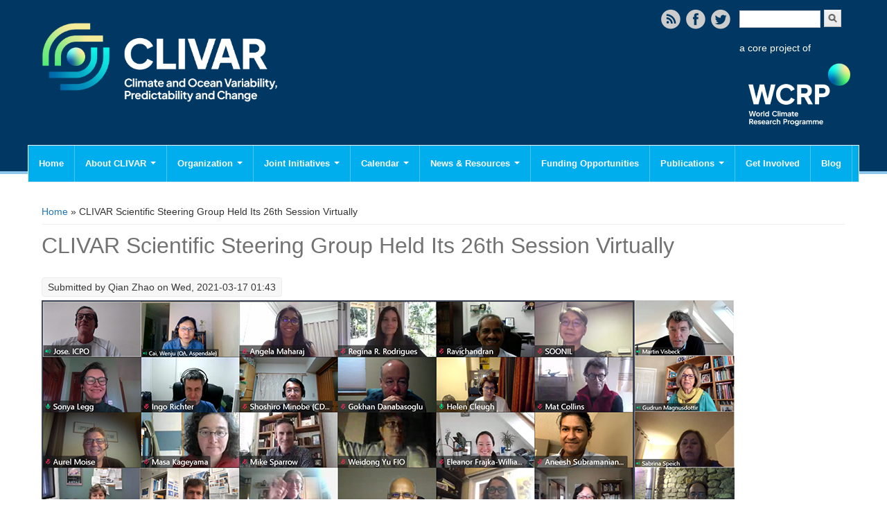

--- FILE ---
content_type: text/html; charset=utf-8
request_url: https://www.clivar.org/news/clivar-scientific-steering-group-held-its-26th-session-virtually
body_size: 13649
content:
<!DOCTYPE html>
<head>
<meta charset="utf-8" />
<link rel="shortcut icon" href="https://www.clivar.org/sites/default/files/clivarlogo.png" type="image/png" />
<meta name="viewport" content="width=device-width" />
<link rel="canonical" href="/news/clivar-scientific-steering-group-held-its-26th-session-virtually" />
<meta name="Generator" content="Drupal 7 (http://drupal.org)" />
<link rel="shortlink" href="/node/21839" />
<meta property="og:image" content="http://www.clivar.org/sites/default/files/Clivar-Final-trim_0.png" />
<title>CLIVAR Scientific Steering Group Held Its 26th Session Virtually | www.clivar.org</title>
<link type="text/css" rel="stylesheet" href="https://www.clivar.org/sites/default/files/css/css_xE-rWrJf-fncB6ztZfd2huxqgxu4WO-qwma6Xer30m4.css" media="all" />
<link type="text/css" rel="stylesheet" href="https://www.clivar.org/sites/default/files/css/css__LeQxW73LSYscb1O__H6f-j_jdAzhZBaesGL19KEB6U.css" media="all" />
<link type="text/css" rel="stylesheet" href="https://www.clivar.org/sites/default/files/css/css_HCnMCRCdswri3QnOqEM5clGnJmwKMEVFFkshd3wcWvo.css" media="all" />
<link type="text/css" rel="stylesheet" href="https://www.clivar.org/sites/default/files/css/css_9fVgVH0K5mnBycYi8jDYSbahEtdsCD833j7t56768tc.css" media="all" />
<link type="text/css" rel="stylesheet" href="https://cdnjs.cloudflare.com/ajax/libs/font-awesome/4.4.0/css/font-awesome.min.css" media="all" />
<link type="text/css" rel="stylesheet" href="https://www.clivar.org/sites/default/files/css/css_5w4mEc5tMX5WK5HjI2jXhgrf2ZcCN2pRFXnrjqzOU9o.css" media="all" />
<link type="text/css" rel="stylesheet" href="https://www.clivar.org/sites/default/files/css/css_Zmjd-aCRyK6gkuZtSD4-SllkbQE9_ebFOAuE-3vAh98.css" media="all" />
<script type="text/javascript" src="https://www.clivar.org/sites/default/files/js/js_xvYJgU6LChHqbcSh4y1AvdXfD5QBIwT3GVGVUeuksbM.js"></script>
<script type="text/javascript" src="https://www.clivar.org/sites/default/files/js/js_kmFtmLvNTDpUlSfrfNh62Mh5grzVVjTTfVMfyM2GQAs.js"></script>
<script type="text/javascript" src="https://www.clivar.org/sites/default/files/js/js_elWb3uMwaoLANGoGNooYkoEzsRAqcsJf4o8D28v1mTw.js"></script>
<script type="text/javascript" src="https://www.clivar.org/sites/all/libraries/ckeditor/ckeditor.js?t8wobo"></script>
<script type="text/javascript" src="https://www.clivar.org/sites/default/files/js/js_fUz2G0W6FfaKuJW56qatLKDv0oiTVdtL0ok5Zfx9Owo.js"></script>
<script type="text/javascript">
<!--//--><![CDATA[//><!--
jQuery.extend(Drupal.settings, {"basePath":"\/","pathPrefix":"","ajaxPageState":{"theme":"media_responsive_theme","theme_token":"BFSrhzD87rpVCFYjPMsBOMET7yVc8fShklhqK2klG6c","jquery_version":"1.10","js":{"sites\/all\/modules\/wysiwyg\/wysiwyg.js":1,"modules\/statistics\/statistics.js":1,"sites\/all\/modules\/jquery_update\/replace\/jquery\/1.10\/jquery.min.js":1,"misc\/jquery.once.js":1,"misc\/drupal.js":1,"sites\/all\/modules\/jquery_update\/replace\/ui\/ui\/minified\/jquery.ui.core.min.js":1,"sites\/all\/modules\/jquery_update\/replace\/ui\/external\/jquery.cookie.js":1,"sites\/all\/modules\/jquery_update\/replace\/jquery.form\/3\/jquery.form.min.js":1,"sites\/all\/modules\/wysiwyg\/wysiwyg.init.js":1,"misc\/form.js":1,"misc\/ajax.js":1,"sites\/all\/modules\/jquery_update\/js\/jquery_update.js":1,"misc\/progress.js":1,"sites\/all\/modules\/ctools\/js\/modal.js":1,"sites\/all\/modules\/captcha\/captcha.js":1,"sites\/all\/modules\/tb_megamenu\/js\/tb-megamenu-frontend.js":1,"sites\/all\/modules\/tb_megamenu\/js\/tb-megamenu-touch.js":1,"misc\/textarea.js":1,"public:\/\/js\/wysiwyg\/wysiwyg_ckeditor_uWMoMQ7qlhtyf-cFJlMTazsAxhCeS88weKBiAtXujAQ.js":1,"sites\/all\/libraries\/ckeditor\/ckeditor.js":1,"sites\/all\/modules\/wysiwyg\/editors\/js\/ckeditor-3.0.js":1,"sites\/all\/modules\/wysiwyg\/editors\/js\/none.js":1,"sites\/all\/modules\/wysiwyg\/plugins\/break\/break.js":1,"modules\/filter\/filter.js":1},"css":{"modules\/system\/system.base.css":1,"modules\/system\/system.menus.css":1,"modules\/system\/system.messages.css":1,"modules\/system\/system.theme.css":1,"misc\/ui\/jquery.ui.core.css":1,"misc\/ui\/jquery.ui.theme.css":1,"modules\/comment\/comment.css":1,"sites\/all\/modules\/crm_core\/modules\/crm_core_contact_ui\/crm_core_contact_ui.css":1,"sites\/all\/modules\/crm_core\/modules\/crm_core_relationship_ui\/crm_core_relationship_ui.css":1,"sites\/all\/modules\/date\/date_api\/date.css":1,"sites\/all\/modules\/date\/date_popup\/themes\/datepicker.1.7.css":1,"modules\/field\/theme\/field.css":1,"modules\/node\/node.css":1,"modules\/search\/search.css":1,"modules\/user\/user.css":1,"sites\/all\/modules\/views\/css\/views.css":1,"sites\/all\/modules\/crm_core\/modules\/crm_core_activity_ui\/crm_core_activity_ui.css":1,"sites\/all\/modules\/ctools\/css\/ctools.css":1,"sites\/all\/modules\/ctools\/css\/modal.css":1,"sites\/all\/modules\/panels\/css\/panels.css":1,"https:\/\/cdnjs.cloudflare.com\/ajax\/libs\/font-awesome\/4.4.0\/css\/font-awesome.min.css":1,"sites\/all\/modules\/tb_megamenu\/css\/bootstrap.css":1,"sites\/all\/modules\/tb_megamenu\/css\/base.css":1,"sites\/all\/modules\/tb_megamenu\/css\/default.css":1,"sites\/all\/modules\/tb_megamenu\/css\/compatibility.css":1,"sites\/all\/modules\/tb_megamenu\/css\/styles\/blue.css":1,"modules\/filter\/filter.css":1,"sites\/all\/modules\/field_group\/field_group.field_ui.css":1,"sites\/all\/themes\/media-responsive-theme\/style.css":1,"sites\/all\/themes\/media-responsive-theme\/media.css":1}},"CToolsModal":{"loadingText":"Loading...","closeText":"Close Window","closeImage":"\u003Cimg typeof=\u0022foaf:Image\u0022 src=\u0022https:\/\/www.clivar.org\/sites\/all\/modules\/ctools\/images\/icon-close-window.png\u0022 alt=\u0022Close window\u0022 title=\u0022Close window\u0022 \/\u003E","throbber":"\u003Cimg typeof=\u0022foaf:Image\u0022 src=\u0022https:\/\/www.clivar.org\/sites\/all\/modules\/ctools\/images\/throbber.gif\u0022 alt=\u0022Loading\u0022 title=\u0022Loading...\u0022 \/\u003E"},"urlIsAjaxTrusted":{"\/news\/clivar-scientific-steering-group-held-its-26th-session-virtually":true,"\/comment\/reply\/21839":true},"wysiwyg":{"configs":{"ckeditor":{"formatfiltered_html":{"baseHref":"https:\/\/www.clivar.org\/","width":"auto","resize_minWidth":450,"theme":"default","skin":"moono","entities_latin":false,"entities_greek":false,"format_tags":"p;address;pre;h2;h3;h4;h5;h6;div","allowedContent":true,"contentsCss":["https:\/\/www.clivar.org\/sites\/all\/themes\/media-responsive-theme\/style.css","https:\/\/www.clivar.org\/sites\/all\/themes\/media-responsive-theme\/media.css"],"forcePasteAsPlainText":0,"language":"en","simple_source_formatting":0,"toolbarLocation":"top","resize_enabled":true,"toolbar":[["Bold","Italic","Underline","Strike","JustifyLeft","JustifyCenter","JustifyRight","JustifyBlock","BidiLtr","BidiRtl","BulletedList","NumberedList","Outdent","Indent","Undo","Redo","Link","Unlink","Anchor","Image","TextColor","BGColor","Superscript","Subscript","Blockquote","Source","HorizontalRule","Cut","Copy","Paste","PasteText","PasteFromWord","ShowBlocks","RemoveFormat","SpecialChar","Format","Font","FontSize","Styles","Table","SelectAll","Find","Replace","Maximize","SpellChecker","Scayt","About","Templates","break"]],"extraPlugins":"break"},"formatplain_text":{"baseHref":"https:\/\/www.clivar.org\/","width":"auto","resize_minWidth":450,"theme":"default","skin":"moono","entities_latin":false,"entities_greek":false,"format_tags":"p;address;pre;h2;h3;h4;h5;h6;div","allowedContent":true,"contentsCss":["https:\/\/www.clivar.org\/sites\/all\/themes\/media-responsive-theme\/style.css","https:\/\/www.clivar.org\/sites\/all\/themes\/media-responsive-theme\/media.css"],"forcePasteAsPlainText":0,"language":"en","simple_source_formatting":0,"toolbarLocation":"top","resize_enabled":true,"toolbar":[["Bold","Italic","Underline","Strike","JustifyLeft","JustifyCenter","JustifyRight","JustifyBlock","BidiLtr","BidiRtl","BulletedList","NumberedList","Outdent","Indent","Undo","Redo","Link","Unlink","Anchor","Image","TextColor","BGColor","Superscript","Subscript","Blockquote","Source","HorizontalRule","Cut","Copy","Paste","PasteText","PasteFromWord","ShowBlocks","RemoveFormat","SpecialChar","Format","Font","FontSize","Styles","Table","SelectAll","Find","Replace","Maximize","SpellChecker","Scayt","About","Templates","break"]],"extraPlugins":"break"}}},"plugins":{"drupal":{"break":{"path":"\/sites\/all\/modules\/wysiwyg\/plugins\/break"}},"formatfiltered_html":{"drupal":{"break":{"title":"Teaser break","icon":"\/sites\/all\/modules\/wysiwyg\/plugins\/break\/images\/break.gif","iconTitle":"Separate the teaser and body of this content","css":"\/sites\/all\/modules\/wysiwyg\/plugins\/break\/break.css"}}},"formatplain_text":{"drupal":{"break":{"title":"Teaser break","icon":"\/sites\/all\/modules\/wysiwyg\/plugins\/break\/images\/break.gif","iconTitle":"Separate the teaser and body of this content","css":"\/sites\/all\/modules\/wysiwyg\/plugins\/break\/break.css"}}}},"disable":"Disable rich-text","enable":"Enable rich-text","triggers":{"edit-comment-body-und-0-format--2":{"field":"edit-comment-body-und-0-value","resizable":1,"formatfiltered_html":{"editor":"ckeditor","status":1,"toggle":1},"formatplain_text":{"editor":"ckeditor","status":1,"toggle":1}}}},"statistics":{"data":{"nid":"21839"},"url":"\/modules\/statistics\/statistics.php"}});
//--><!]]>
</script>
<!--[if lt IE 9]><script src="http://html5shiv.googlecode.com/svn/trunk/html5.js"></script><![endif]-->
</head>
<body class="html not-front not-logged-in no-sidebars page-node page-node- page-node-21839 node-type-article">
    
<div id="header_wrapper">
	<div id="inner_header_wrapper">

		<header id="header" role="banner">

			<div class="top_left">
                  <div id="logo">
					<a href="/"
						title="Home"><img src="https://www.clivar.org/sites/default/files/clivarlogo.png" /></a>
				</div>
                <h1 id="site-title">
					<a href="/"
						title="Home">www.clivar.org</a>
					<div id="site-description"></div>
				</h1>
			</div>

			<div class="top_right">
        
        <div class="search_block">

          <div class="region region-search">
  <div id="block-search-form" class="block block-search">

      
  <div class="content">
    <form action="/news/clivar-scientific-steering-group-held-its-26th-session-virtually" method="post" id="search-block-form" accept-charset="UTF-8"><div><div class="container-inline">
      <h2 class="element-invisible">Search form</h2>
    <div class="form-item form-type-textfield form-item-search-block-form">
  <label class="element-invisible" for="edit-search-block-form--2">Search </label>
 <input title="Enter the terms you wish to search for." type="text" id="edit-search-block-form--2" name="search_block_form" value="" size="15" maxlength="128" class="form-text" />
</div>
<div class="form-actions form-wrapper" id="edit-actions--2"><input type="submit" id="edit-submit--2" name="op" value="Search" class="form-submit" /></div><input type="hidden" name="form_build_id" value="form-iuAzzWzxN_NPMDQA-O8CiX2APJi5hwgQxsDEr7HrE_E" />
<input type="hidden" name="form_id" value="search_block_form" />
</div>
</div></form>  </div>
  
</div> <!-- /.block -->
<div id="block-block-30" class="block block-block">

      
  <div class="content">
    <p class="top_right_logo"><span style="color: rgb(255, 255, 255);">a core project of</span><br /><a href="https://www.wcrp-climate.org/"><img alt="" src="/sites/default/files/%E5%BE%AE%E4%BF%A1%E5%9B%BE%E7%89%87_20240827194251_0.png" style="width: 173px; height: 117px;" /></a></p>
  </div>
  
</div> <!-- /.block -->
</div>
 <!-- /.region -->
                      <div class="social-icons">
						<ul>
							<li><a href="/rss" target="_blank"><img
									src="/sites/all/themes/media-responsive-theme/images/rss.png"
									alt="RSS Feed" /></a></li>
							<li><a
								href="http://www.facebook.com/clivar"
								target="_blank" rel="me"><img
									src="/sites/all/themes/media-responsive-theme/images/facebook.png"
									alt="Facebook" /></a></li>
							<li><a
								href="http://www.twitter.com/wcrp_clivar"
								target="_blank" rel="me"><img
									src="/sites/all/themes/media-responsive-theme/images/twitter.png"
									alt="Twitter" /></a></li>
						</ul>
					</div>
                  </div>

			</div>

			<div class="clear"></div>

		</header>

<!--<a class="nav-toggle" href="#">Navigation</a>-->
   <div class="menu_wrapper">
   <nav id="my-main-menu" role="navigation">
   <div class="menu-navigation-container">
     
               
          <aside id="my-main-menu" role="complementary">
        <div class="region region-my-main-menu">
  <div id="block-tb-megamenu-main-menu" class="block block-tb-megamenu">

      
  <div class="content">
    <div  class="tb-megamenu tb-megamenu-main-menu style-blue">
      <button data-target=".nav-collapse" data-toggle="collapse" class="btn btn-navbar tb-megamenu-button" type="button">
      <i class="fa fa-reorder"></i>
    </button>
    <div class="nav-collapse  always-show">
    <ul  class="tb-megamenu-nav nav level-0 items-16">
  <li  data-id="218" data-level="1" data-type="menu_item" data-class="" data-xicon="" data-caption="" data-alignsub="" data-group="0" data-hidewcol="0" data-hidesub="0" class="tb-megamenu-item level-1 mega">
  <a href="/" >
        
    Home          </a>
  </li>

<li  data-id="378" data-level="1" data-type="menu_item" data-class="" data-xicon="" data-caption="" data-alignsub="" data-group="0" data-hidewcol="0" data-hidesub="0" class="tb-megamenu-item level-1 mega dropdown">
  <a href="/about"  class="dropdown-toggle" title="About CLIVAR">
        
    About CLIVAR          <span class="caret"></span>
          </a>
  <div  data-class="" data-width="" class="tb-megamenu-submenu dropdown-menu mega-dropdown-menu nav-child">
  <div class="mega-dropdown-inner">
    <div  class="tb-megamenu-row row-fluid">
  <div  data-class="" data-width="12" data-hidewcol="0" id="tb-megamenu-column-11" class="tb-megamenu-column span12  mega-col-nav">
  <div class="tb-megamenu-column-inner mega-inner clearfix">
        <ul  class="tb-megamenu-subnav mega-nav level-1 items-7">
  <li  data-id="1318" data-level="2" data-type="menu_item" data-class="" data-xicon="" data-caption="" data-alignsub="" data-group="0" data-hidewcol="0" data-hidesub="0" class="tb-megamenu-item level-2 mega">
  <a href="http://www.clivar.org/about/about-clivar#Objective"  title="Objectives">
        
    Objectives          </a>
  </li>

<li  data-id="1319" data-level="2" data-type="menu_item" data-class="" data-xicon="" data-caption="" data-alignsub="" data-group="0" data-hidewcol="0" data-hidesub="0" class="tb-megamenu-item level-2 mega">
  <a href="/about/capabilities" >
        
    Capabilities          </a>
  </li>

<li  data-id="742" data-level="2" data-type="menu_item" data-class="" data-xicon="" data-caption="" data-alignsub="" data-group="0" data-hidewcol="0" data-hidesub="0" class="tb-megamenu-item level-2 mega dropdown-submenu">
  <a href="/about/research-foci"  class="dropdown-toggle">
        
    Research Foci          <span class="caret"></span>
          </a>
  <div  data-class="" data-width="" class="tb-megamenu-submenu dropdown-menu mega-dropdown-menu nav-child">
  <div class="mega-dropdown-inner">
    <div  class="tb-megamenu-row row-fluid">
  <div  data-class="" data-width="12" data-hidewcol="0" id="tb-megamenu-column-8" class="tb-megamenu-column span12  mega-col-nav">
  <div class="tb-megamenu-column-inner mega-inner clearfix">
        <ul  class="tb-megamenu-subnav mega-nav level-2 items-2">
  <li  data-id="11301" data-level="3" data-type="menu_item" data-class="" data-xicon="" data-caption="" data-alignsub="" data-group="0" data-hidewcol="0" data-hidesub="0" class="tb-megamenu-item level-3 mega dropdown-submenu">
  <a href="http://www.clivar.org/current-research-foci"  class="dropdown-toggle" title="Current Research Foci">
        
    Current Research Foci          <span class="caret"></span>
          </a>
  <div  data-class="" data-width="" class="tb-megamenu-submenu dropdown-menu mega-dropdown-menu nav-child">
  <div class="mega-dropdown-inner">
    <div  class="tb-megamenu-row row-fluid">
  <div  data-class="" data-width="12" data-hidewcol="0" id="tb-megamenu-column-2" class="tb-megamenu-column span12  mega-col-nav">
  <div class="tb-megamenu-column-inner mega-inner clearfix">
        <ul  class="tb-megamenu-subnav mega-nav level-3 items-2">
  <li  data-id="11303" data-level="4" data-type="menu_item" data-class="" data-xicon="" data-caption="" data-alignsub="" data-group="0" data-hidewcol="0" data-hidesub="0" class="tb-megamenu-item level-4 mega dropdown-submenu">
  <a href="http://www.clivar.org/research-foci/basin-interaction"  class="dropdown-toggle" title="Tropical Basin Interaction">
        
    Tropical Basin Interaction          <span class="caret"></span>
          </a>
  <div  data-class="" data-width="" class="tb-megamenu-submenu dropdown-menu mega-dropdown-menu nav-child">
  <div class="mega-dropdown-inner">
    <div  class="tb-megamenu-row row-fluid">
  <div  data-class="" data-width="12" data-hidewcol="0" id="tb-megamenu-column-1" class="tb-megamenu-column span12  mega-col-nav">
  <div class="tb-megamenu-column-inner mega-inner clearfix">
        <ul  class="tb-megamenu-subnav mega-nav level-4 items-2">
  <li  data-id="11307" data-level="5" data-type="menu_item" data-class="" data-xicon="" data-caption="" data-alignsub="" data-group="0" data-hidewcol="0" data-hidesub="0" class="tb-megamenu-item level-5 mega">
  <a href="https://www.clivar.org/research-foci/basin-interaction/news"  title="TBI News">
        
    TBI News          </a>
  </li>

<li  data-id="11308" data-level="5" data-type="menu_item" data-class="" data-xicon="" data-caption="" data-alignsub="" data-group="0" data-hidewcol="0" data-hidesub="0" class="tb-megamenu-item level-5 mega">
  <a href="https://www.clivar.org/research-foci/basin-interaction/publications"  title="TBI Publications">
        
    TBI Publications          </a>
  </li>
</ul>
  </div>
</div>
</div>
  </div>
</div>
</li>

<li  data-id="11314" data-level="4" data-type="menu_item" data-class="" data-xicon="" data-caption="" data-alignsub="" data-group="0" data-hidewcol="0" data-hidesub="0" class="tb-megamenu-item level-4 mega">
  <a href="/research-foci/marine-heatwaves"  title="Marine Heatwaves in the Global Ocean">
        
    Marine Heatwaves in the Global Ocean          </a>
  </li>
</ul>
  </div>
</div>
</div>
  </div>
</div>
</li>

<li  data-id="11302" data-level="3" data-type="menu_item" data-class="" data-xicon="" data-caption="" data-alignsub="" data-group="0" data-hidewcol="0" data-hidesub="0" class="tb-megamenu-item level-3 mega dropdown-submenu">
  <a href="http://www.clivar.org/former-research-foci"  class="dropdown-toggle" title="Former Research Foci">
        
    Former Research Foci          <span class="caret"></span>
          </a>
  <div  data-class="" data-width="" class="tb-megamenu-submenu dropdown-menu mega-dropdown-menu nav-child">
  <div class="mega-dropdown-inner">
    <div  class="tb-megamenu-row row-fluid">
  <div  data-class="" data-width="12" data-hidewcol="0" id="tb-megamenu-column-7" class="tb-megamenu-column span12  mega-col-nav">
  <div class="tb-megamenu-column-inner mega-inner clearfix">
        <ul  class="tb-megamenu-subnav mega-nav level-3 items-5">
  <li  data-id="6143" data-level="4" data-type="menu_item" data-class="" data-xicon="" data-caption="" data-alignsub="" data-group="0" data-hidewcol="0" data-hidesub="0" class="tb-megamenu-item level-4 mega dropdown-submenu">
  <a href="/research-foci/upwelling"  class="dropdown-toggle" title="Eastern Boundary Upwelling Systems">
        
    Eastern Boundary Upwelling Systems          <span class="caret"></span>
          </a>
  <div  data-class="" data-width="" class="tb-megamenu-submenu dropdown-menu mega-dropdown-menu nav-child">
  <div class="mega-dropdown-inner">
    <div  class="tb-megamenu-row row-fluid">
  <div  data-class="" data-width="12" data-hidewcol="0" id="tb-megamenu-column-3" class="tb-megamenu-column span12  mega-col-nav">
  <div class="tb-megamenu-column-inner mega-inner clearfix">
        <ul  class="tb-megamenu-subnav mega-nav level-4 items-3">
  <li  data-id="6182" data-level="5" data-type="menu_item" data-class="" data-xicon="" data-caption="" data-alignsub="" data-group="0" data-hidewcol="0" data-hidesub="0" class="tb-megamenu-item level-5 mega">
  <a href="/research-foci/upwelling/news" >
        
    Upwelling News          </a>
  </li>

<li  data-id="9632" data-level="5" data-type="menu_item" data-class="" data-xicon="" data-caption="" data-alignsub="" data-group="0" data-hidewcol="0" data-hidesub="0" class="tb-megamenu-item level-5 mega">
  <a href="/research-foci/upwelling/events" >
        
    Upwelling Events          </a>
  </li>

<li  data-id="9633" data-level="5" data-type="menu_item" data-class="" data-xicon="" data-caption="" data-alignsub="" data-group="0" data-hidewcol="0" data-hidesub="0" class="tb-megamenu-item level-5 mega">
  <a href="/research-foci/upwelling/publications" >
        
    Upwelling Publications          </a>
  </li>
</ul>
  </div>
</div>
</div>
  </div>
</div>
</li>

<li  data-id="6137" data-level="4" data-type="menu_item" data-class="" data-xicon="" data-caption="" data-alignsub="" data-group="0" data-hidewcol="0" data-hidesub="0" class="tb-megamenu-item level-4 mega dropdown-submenu">
  <a href="/research-foci/dcvp"  class="dropdown-toggle" title="Decadal Climate Variability and Predictability">
        
    Decadal Climate Variability and Predictability          <span class="caret"></span>
          </a>
  <div  data-class="" data-width="" class="tb-megamenu-submenu dropdown-menu mega-dropdown-menu nav-child">
  <div class="mega-dropdown-inner">
    <div  class="tb-megamenu-row row-fluid">
  <div  data-class="" data-width="12" data-hidewcol="0" id="tb-megamenu-column-4" class="tb-megamenu-column span12  mega-col-nav">
  <div class="tb-megamenu-column-inner mega-inner clearfix">
        <ul  class="tb-megamenu-subnav mega-nav level-4 items-3">
  <li  data-id="6181" data-level="5" data-type="menu_item" data-class="" data-xicon="" data-caption="" data-alignsub="" data-group="0" data-hidewcol="0" data-hidesub="0" class="tb-megamenu-item level-5 mega">
  <a href="/research-foci/decadal/news"  title="DCVP News">
        
    DCVP News          </a>
  </li>

<li  data-id="9630" data-level="5" data-type="menu_item" data-class="" data-xicon="" data-caption="" data-alignsub="" data-group="0" data-hidewcol="0" data-hidesub="0" class="tb-megamenu-item level-5 mega">
  <a href="/research-foci/dcvp/events" >
        
    DCVP Events          </a>
  </li>

<li  data-id="9631" data-level="5" data-type="menu_item" data-class="" data-xicon="" data-caption="" data-alignsub="" data-group="0" data-hidewcol="0" data-hidesub="0" class="tb-megamenu-item level-5 mega">
  <a href="/research-foci/dcvp/publications" >
        
    DCVP Publications          </a>
  </li>
</ul>
  </div>
</div>
</div>
  </div>
</div>
</li>

<li  data-id="6136" data-level="4" data-type="menu_item" data-class="" data-xicon="" data-caption="" data-alignsub="" data-group="0" data-hidewcol="0" data-hidesub="0" class="tb-megamenu-item level-4 mega">
  <a href="http://www.wcrp-climate.org/grand-challenges/gc-extreme-events"  title="Prediction and Attribution of Extreme Events">
        
    Prediction and Attribution of Extreme Events          </a>
  </li>

<li  data-id="6133" data-level="4" data-type="menu_item" data-class="" data-xicon="" data-caption="" data-alignsub="" data-group="0" data-hidewcol="0" data-hidesub="0" class="tb-megamenu-item level-4 mega dropdown-submenu">
  <a href="/research-foci/enso"  class="dropdown-toggle" title="ENSO in a changing climate">
        
    ENSO in a changing climate          <span class="caret"></span>
          </a>
  <div  data-class="" data-width="" class="tb-megamenu-submenu dropdown-menu mega-dropdown-menu nav-child">
  <div class="mega-dropdown-inner">
    <div  class="tb-megamenu-row row-fluid">
  <div  data-class="" data-width="12" data-hidewcol="0" id="tb-megamenu-column-5" class="tb-megamenu-column span12  mega-col-nav">
  <div class="tb-megamenu-column-inner mega-inner clearfix">
        <ul  class="tb-megamenu-subnav mega-nav level-4 items-3">
  <li  data-id="9639" data-level="5" data-type="menu_item" data-class="" data-xicon="" data-caption="" data-alignsub="" data-group="0" data-hidewcol="0" data-hidesub="0" class="tb-megamenu-item level-5 mega">
  <a href="/research-foci/enso/news" >
        
    ENSO News          </a>
  </li>

<li  data-id="9637" data-level="5" data-type="menu_item" data-class="" data-xicon="" data-caption="" data-alignsub="" data-group="0" data-hidewcol="0" data-hidesub="0" class="tb-megamenu-item level-5 mega">
  <a href="/research-foci/enso/events" >
        
    ENSO Events          </a>
  </li>

<li  data-id="9638" data-level="5" data-type="menu_item" data-class="" data-xicon="" data-caption="" data-alignsub="" data-group="0" data-hidewcol="0" data-hidesub="0" class="tb-megamenu-item level-5 mega">
  <a href="/research-foci/enso/publications" >
        
    ENSO Publications          </a>
  </li>
</ul>
  </div>
</div>
</div>
  </div>
</div>
</li>

<li  data-id="6142" data-level="4" data-type="menu_item" data-class="" data-xicon="" data-caption="" data-alignsub="" data-group="0" data-hidewcol="0" data-hidesub="0" class="tb-megamenu-item level-4 mega dropdown-submenu">
  <a href="/research-foci/heat-budget"  class="dropdown-toggle" title="Planetary Heat Balance and Ocean Storage">
        
    Planetary Heat Balance and Ocean Storage          <span class="caret"></span>
          </a>
  <div  data-class="" data-width="" class="tb-megamenu-submenu dropdown-menu mega-dropdown-menu nav-child">
  <div class="mega-dropdown-inner">
    <div  class="tb-megamenu-row row-fluid">
  <div  data-class="" data-width="12" data-hidewcol="0" id="tb-megamenu-column-6" class="tb-megamenu-column span12  mega-col-nav">
  <div class="tb-megamenu-column-inner mega-inner clearfix">
        <ul  class="tb-megamenu-subnav mega-nav level-4 items-3">
  <li  data-id="6183" data-level="5" data-type="menu_item" data-class="" data-xicon="" data-caption="" data-alignsub="" data-group="0" data-hidewcol="0" data-hidesub="0" class="tb-megamenu-item level-5 mega">
  <a href="/research-foci/heat-budget/news" >
        
    Heat Budget News          </a>
  </li>

<li  data-id="9640" data-level="5" data-type="menu_item" data-class="" data-xicon="" data-caption="" data-alignsub="" data-group="0" data-hidewcol="0" data-hidesub="0" class="tb-megamenu-item level-5 mega">
  <a href="/research-foci/heat-budget/events" >
        
    Heat Budget Events          </a>
  </li>

<li  data-id="9641" data-level="5" data-type="menu_item" data-class="" data-xicon="" data-caption="" data-alignsub="" data-group="0" data-hidewcol="0" data-hidesub="0" class="tb-megamenu-item level-5 mega">
  <a href="/research-foci/heat-budget/publications" >
        
    Heat Budget Publications          </a>
  </li>
</ul>
  </div>
</div>
</div>
  </div>
</div>
</li>
</ul>
  </div>
</div>
</div>
  </div>
</div>
</li>
</ul>
  </div>
</div>
</div>
  </div>
</div>
</li>

<li  data-id="11300" data-level="2" data-type="menu_item" data-class="" data-xicon="" data-caption="" data-alignsub="" data-group="0" data-hidewcol="0" data-hidesub="0" class="tb-megamenu-item level-2 mega dropdown-submenu">
  <a href="http://www.clivar.org/wcrp-grand-challenge"  class="dropdown-toggle" title="WCRP Grand Challenge">
        
    WCRP Grand Challenge          <span class="caret"></span>
          </a>
  <div  data-class="" data-width="" class="tb-megamenu-submenu dropdown-menu mega-dropdown-menu nav-child">
  <div class="mega-dropdown-inner">
    <div  class="tb-megamenu-row row-fluid">
  <div  data-class="" data-width="12" data-hidewcol="0" id="tb-megamenu-column-10" class="tb-megamenu-column span12  mega-col-nav">
  <div class="tb-megamenu-column-inner mega-inner clearfix">
        <ul  class="tb-megamenu-subnav mega-nav level-2 items-1">
  <li  data-id="6134" data-level="3" data-type="menu_item" data-class="" data-xicon="" data-caption="" data-alignsub="" data-group="0" data-hidewcol="0" data-hidesub="0" class="tb-megamenu-item level-3 mega dropdown-submenu">
  <a href="/research-foci/sea-level"  class="dropdown-toggle" title="Regional Sea Level Change and Coastal Impacts">
        
    Regional Sea Level Change and Coastal Impacts          <span class="caret"></span>
          </a>
  <div  data-class="" data-width="" class="tb-megamenu-submenu dropdown-menu mega-dropdown-menu nav-child">
  <div class="mega-dropdown-inner">
    <div  class="tb-megamenu-row row-fluid">
  <div  data-class="" data-width="12" data-hidewcol="0" id="tb-megamenu-column-9" class="tb-megamenu-column span12  mega-col-nav">
  <div class="tb-megamenu-column-inner mega-inner clearfix">
        <ul  class="tb-megamenu-subnav mega-nav level-3 items-4">
  <li  data-id="9634" data-level="4" data-type="menu_item" data-class="" data-xicon="" data-caption="" data-alignsub="" data-group="0" data-hidewcol="0" data-hidesub="0" class="tb-megamenu-item level-4 mega">
  <a href="/research-foci/sea-level/news" >
        
    Sea Level News          </a>
  </li>

<li  data-id="9635" data-level="4" data-type="menu_item" data-class="" data-xicon="" data-caption="" data-alignsub="" data-group="0" data-hidewcol="0" data-hidesub="0" class="tb-megamenu-item level-4 mega">
  <a href="/research-foci/sea-level/events" >
        
    Sea Level Events          </a>
  </li>

<li  data-id="9636" data-level="4" data-type="menu_item" data-class="" data-xicon="" data-caption="" data-alignsub="" data-group="0" data-hidewcol="0" data-hidesub="0" class="tb-megamenu-item level-4 mega">
  <a href="/research-foci/sea-level/publications" >
        
    Sea Level Publications          </a>
  </li>

<li  data-id="10332" data-level="4" data-type="menu_item" data-class="" data-xicon="" data-caption="" data-alignsub="" data-group="0" data-hidewcol="0" data-hidesub="0" class="tb-megamenu-item level-4 mega">
  <a href="/research-foci/sea-level/change-research"  title="Research papers on Sea Level Change">
        
    Research papers on Sea Level Change          </a>
  </li>
</ul>
  </div>
</div>
</div>
  </div>
</div>
</li>
</ul>
  </div>
</div>
</div>
  </div>
</div>
</li>

<li  data-id="1320" data-level="2" data-type="menu_item" data-class="" data-xicon="" data-caption="" data-alignsub="" data-group="0" data-hidewcol="0" data-hidesub="0" class="tb-megamenu-item level-2 mega">
  <a href="/about/context" >
        
    The Context          </a>
  </li>

<li  data-id="1321" data-level="2" data-type="menu_item" data-class="" data-xicon="" data-caption="" data-alignsub="" data-group="0" data-hidewcol="0" data-hidesub="0" class="tb-megamenu-item level-2 mega">
  <a href="/about/how-international-clivar-works" >
        
    How International CLIVAR works          </a>
  </li>

<li  data-id="1279" data-level="2" data-type="menu_item" data-class="" data-xicon="" data-caption="" data-alignsub="" data-group="0" data-hidewcol="0" data-hidesub="0" class="tb-megamenu-item level-2 mega">
  <a href="/about/contact-us" >
        
    Contact Us          </a>
  </li>
</ul>
  </div>
</div>
</div>
  </div>
</div>
</li>

<li  data-id="1315" data-level="1" data-type="menu_item" data-class="" data-xicon="" data-caption="" data-alignsub="" data-group="0" data-hidewcol="0" data-hidesub="0" class="tb-megamenu-item level-1 mega dropdown">
  <a href="/organization"  class="dropdown-toggle" title="Organization">
        
    Organization          <span class="caret"></span>
          </a>
  <div  data-class="" data-width="" class="tb-megamenu-submenu dropdown-menu mega-dropdown-menu nav-child">
  <div class="mega-dropdown-inner">
    <div  class="tb-megamenu-row row-fluid">
  <div  data-class="" data-width="12" data-hidewcol="0" id="tb-megamenu-column-38" class="tb-megamenu-column span12  mega-col-nav">
  <div class="tb-megamenu-column-inner mega-inner clearfix">
        <ul  class="tb-megamenu-subnav mega-nav level-1 items-4">
  <li  data-id="1317" data-level="2" data-type="menu_item" data-class="" data-xicon="" data-caption="" data-alignsub="" data-group="0" data-hidewcol="0" data-hidesub="0" class="tb-megamenu-item level-2 mega">
  <a href="/organization/organization-diagram" >
        
    Organization Diagram          </a>
  </li>

<li  data-id="738" data-level="2" data-type="menu_item" data-class="" data-xicon="" data-caption="" data-alignsub="" data-group="0" data-hidewcol="0" data-hidesub="0" class="tb-megamenu-item level-2 mega dropdown-submenu">
  <a href="/organization/ssg"  class="dropdown-toggle" title="Scientific Steering Group (SSG)">
        
    Scientific Steering Group (SSG)          <span class="caret"></span>
          </a>
  <div  data-class="" data-width="" class="tb-megamenu-submenu dropdown-menu mega-dropdown-menu nav-child">
  <div class="mega-dropdown-inner">
    <div  class="tb-megamenu-row row-fluid">
  <div  data-class="" data-width="12" data-hidewcol="0" id="tb-megamenu-column-12" class="tb-megamenu-column span12  mega-col-nav">
  <div class="tb-megamenu-column-inner mega-inner clearfix">
        <ul  class="tb-megamenu-subnav mega-nav level-2 items-2">
  <li  data-id="4349" data-level="3" data-type="menu_item" data-class="" data-xicon="" data-caption="" data-alignsub="" data-group="0" data-hidewcol="0" data-hidesub="0" class="tb-megamenu-item level-3 mega">
  <a href="/organization/ssg/news"  title="SSG News">
        
    SSG News          </a>
  </li>

<li  data-id="4350" data-level="3" data-type="menu_item" data-class="" data-xicon="" data-caption="" data-alignsub="" data-group="0" data-hidewcol="0" data-hidesub="0" class="tb-megamenu-item level-3 mega">
  <a href="/organization/ssg/publications"  title="SSG Publications">
        
    SSG Publications          </a>
  </li>
</ul>
  </div>
</div>
</div>
  </div>
</div>
</li>

<li  data-id="739" data-level="2" data-type="menu_item" data-class="" data-xicon="" data-caption="" data-alignsub="" data-group="0" data-hidewcol="0" data-hidesub="0" class="tb-megamenu-item level-2 mega dropdown-submenu">
  <a href="/organization/icpo"  class="dropdown-toggle" title="International CLIVAR Project Office (ICPO)">
        
    International CLIVAR Project Office (ICPO)          <span class="caret"></span>
          </a>
  <div  data-class="" data-width="" class="tb-megamenu-submenu dropdown-menu mega-dropdown-menu nav-child">
  <div class="mega-dropdown-inner">
    <div  class="tb-megamenu-row row-fluid">
  <div  data-class="" data-width="12" data-hidewcol="0" id="tb-megamenu-column-13" class="tb-megamenu-column span12  mega-col-nav">
  <div class="tb-megamenu-column-inner mega-inner clearfix">
        <ul  class="tb-megamenu-subnav mega-nav level-2 items-2">
  <li  data-id="4201" data-level="3" data-type="menu_item" data-class="" data-xicon="" data-caption="" data-alignsub="" data-group="0" data-hidewcol="0" data-hidesub="0" class="tb-megamenu-item level-3 mega">
  <a href="/organization/icpo/news"  title="ICPO News">
        
    ICPO News          </a>
  </li>

<li  data-id="4199" data-level="3" data-type="menu_item" data-class="" data-xicon="" data-caption="" data-alignsub="" data-group="0" data-hidewcol="0" data-hidesub="0" class="tb-megamenu-item level-3 mega">
  <a href="/organization/icpo/publications"  title="ICPO Publications">
        
    ICPO Publications          </a>
  </li>
</ul>
  </div>
</div>
</div>
  </div>
</div>
</li>

<li  data-id="383" data-level="2" data-type="menu_item" data-class="" data-xicon="" data-caption="" data-alignsub="" data-group="0" data-hidewcol="0" data-hidesub="0" class="tb-megamenu-item level-2 mega dropdown-submenu">
  <a href="/clivar-panels"  class="dropdown-toggle">
        
    CLIVAR Panels          <span class="caret"></span>
          </a>
  <div  data-class="" data-width="" class="tb-megamenu-submenu dropdown-menu mega-dropdown-menu nav-child">
  <div class="mega-dropdown-inner">
    <div  class="tb-megamenu-row row-fluid">
  <div  data-class="" data-width="12" data-hidewcol="0" id="tb-megamenu-column-37" class="tb-megamenu-column span12  mega-col-nav">
  <div class="tb-megamenu-column-inner mega-inner clearfix">
        <ul  class="tb-megamenu-subnav mega-nav level-2 items-3">
  <li  data-id="484" data-level="3" data-type="menu_item" data-class="" data-xicon="" data-caption="" data-alignsub="" data-group="0" data-hidewcol="0" data-hidesub="0" class="tb-megamenu-item level-3 mega dropdown-submenu">
  <a href="/clivar-panels/global"  class="dropdown-toggle">
        
    Global          <span class="caret"></span>
          </a>
  <div  data-class="" data-width="" class="tb-megamenu-submenu dropdown-menu mega-dropdown-menu nav-child">
  <div class="mega-dropdown-inner">
    <div  class="tb-megamenu-row row-fluid">
  <div  data-class="" data-width="12" data-hidewcol="0" id="tb-megamenu-column-21" class="tb-megamenu-column span12  mega-col-nav">
  <div class="tb-megamenu-column-inner mega-inner clearfix">
        <ul  class="tb-megamenu-subnav mega-nav level-3 items-4">
  <li  data-id="4354" data-level="4" data-type="menu_item" data-class="" data-xicon="" data-caption="" data-alignsub="" data-group="0" data-hidewcol="0" data-hidesub="0" class="tb-megamenu-item level-4 mega dropdown-submenu">
  <a href="/clivar-panels/omdp"  class="dropdown-toggle" title="Ocean Model Development Panel (OMDP)">
        
    Ocean Model Development Panel (OMDP)          <span class="caret"></span>
          </a>
  <div  data-class="" data-width="" class="tb-megamenu-submenu dropdown-menu mega-dropdown-menu nav-child">
  <div class="mega-dropdown-inner">
    <div  class="tb-megamenu-row row-fluid">
  <div  data-class="" data-width="12" data-hidewcol="0" id="tb-megamenu-column-17" class="tb-megamenu-column span12  mega-col-nav">
  <div class="tb-megamenu-column-inner mega-inner clearfix">
        <ul  class="tb-megamenu-subnav mega-nav level-4 items-6">
  <li  data-id="4355" data-level="5" data-type="menu_item" data-class="" data-xicon="" data-caption="" data-alignsub="" data-group="0" data-hidewcol="0" data-hidesub="0" class="tb-megamenu-item level-5 mega">
  <a href="/clivar-panels/omdp/news"  title="OMDP News">
        
    OMDP News          </a>
  </li>

<li  data-id="4356" data-level="5" data-type="menu_item" data-class="" data-xicon="" data-caption="" data-alignsub="" data-group="0" data-hidewcol="0" data-hidesub="0" class="tb-megamenu-item level-5 mega">
  <a href="/clivar-panels/omdp/events"  title="OMDP Events">
        
    OMDP Events          </a>
  </li>

<li  data-id="4358" data-level="5" data-type="menu_item" data-class="" data-xicon="" data-caption="" data-alignsub="" data-group="0" data-hidewcol="0" data-hidesub="0" class="tb-megamenu-item level-5 mega">
  <a href="/clivar-panels/omdp/publications" >
        
    OMDP Publications          </a>
  </li>

<li  data-id="852" data-level="5" data-type="menu_item" data-class="" data-xicon="" data-caption="" data-alignsub="" data-group="0" data-hidewcol="0" data-hidesub="0" class="tb-megamenu-item level-5 mega dropdown-submenu">
  <a href="/clivar-panels/omdp/reos"  class="dropdown-toggle">
        
    REOS          <span class="caret"></span>
          </a>
  <div  data-class="" data-width="" class="tb-megamenu-submenu dropdown-menu mega-dropdown-menu nav-child">
  <div class="mega-dropdown-inner">
    <div  class="tb-megamenu-row row-fluid">
  <div  data-class="" data-width="12" data-hidewcol="0" id="tb-megamenu-column-15" class="tb-megamenu-column span12  mega-col-nav">
  <div class="tb-megamenu-column-inner mega-inner clearfix">
        <ul  class="tb-megamenu-subnav mega-nav level-5 items-5">
  <li  data-id="1269" data-level="6" data-type="menu_item" data-class="" data-xicon="" data-caption="" data-alignsub="" data-group="0" data-hidewcol="0" data-hidesub="0" class="tb-megamenu-item level-6 mega">
  <a href="/clivar-panels/omdp/reos/datasets" >
        
    REOS Datasets          </a>
  </li>

<li  data-id="1270" data-level="6" data-type="menu_item" data-class="" data-xicon="" data-caption="" data-alignsub="" data-group="0" data-hidewcol="0" data-hidesub="0" class="tb-megamenu-item level-6 mega dropdown-submenu">
  <a href="/clivar-panels/omdp/reos/metrics"  class="dropdown-toggle">
        
    REOS Metrics          <span class="caret"></span>
          </a>
  <div  data-class="" data-width="" class="tb-megamenu-submenu dropdown-menu mega-dropdown-menu nav-child">
  <div class="mega-dropdown-inner">
    <div  class="tb-megamenu-row row-fluid">
  <div  data-class="" data-width="12" data-hidewcol="0" id="tb-megamenu-column-14" class="tb-megamenu-column span12  mega-col-nav">
  <div class="tb-megamenu-column-inner mega-inner clearfix">
        <ul  class="tb-megamenu-subnav mega-nav level-6 items-4">
  <li  data-id="1271" data-level="7" data-type="menu_item" data-class="" data-xicon="" data-caption="" data-alignsub="" data-group="0" data-hidewcol="0" data-hidesub="0" class="tb-megamenu-item level-7 mega">
  <a href="/clivar-panels/omdp/reos/metrics/atlantic" >
        
    REOS Atlantic          </a>
  </li>

<li  data-id="1272" data-level="7" data-type="menu_item" data-class="" data-xicon="" data-caption="" data-alignsub="" data-group="0" data-hidewcol="0" data-hidesub="0" class="tb-megamenu-item level-7 mega">
  <a href="/clivar-panels/omdp/reos/metrics/indian" >
        
    REOS Indian          </a>
  </li>

<li  data-id="1273" data-level="7" data-type="menu_item" data-class="" data-xicon="" data-caption="" data-alignsub="" data-group="0" data-hidewcol="0" data-hidesub="0" class="tb-megamenu-item level-7 mega">
  <a href="/clivar-panels/omdp/reos/metrics/pacific" >
        
    REOS Pacific          </a>
  </li>

<li  data-id="1274" data-level="7" data-type="menu_item" data-class="" data-xicon="" data-caption="" data-alignsub="" data-group="0" data-hidewcol="0" data-hidesub="0" class="tb-megamenu-item level-7 mega">
  <a href="/clivar-panels/omdp/reos/metrics/southern-ocean" >
        
    REOS Southern Ocean          </a>
  </li>
</ul>
  </div>
</div>
</div>
  </div>
</div>
</li>

<li  data-id="1275" data-level="6" data-type="menu_item" data-class="" data-xicon="" data-caption="" data-alignsub="" data-group="0" data-hidewcol="0" data-hidesub="0" class="tb-megamenu-item level-6 mega">
  <a href="/clivar-panels/omdp/reos/evaluation" >
        
    REOS Model Evaluation          </a>
  </li>

<li  data-id="1276" data-level="6" data-type="menu_item" data-class="" data-xicon="" data-caption="" data-alignsub="" data-group="0" data-hidewcol="0" data-hidesub="0" class="tb-megamenu-item level-6 mega">
  <a href="/clivar-panels/omdp/reos/tools" >
        
    REOS Tools          </a>
  </li>

<li  data-id="1277" data-level="6" data-type="menu_item" data-class="" data-xicon="" data-caption="" data-alignsub="" data-group="0" data-hidewcol="0" data-hidesub="0" class="tb-megamenu-item level-6 mega">
  <a href="/clivar-panels/omdp/reos/references" >
        
    REOS References          </a>
  </li>
</ul>
  </div>
</div>
</div>
  </div>
</div>
</li>

<li  data-id="848" data-level="5" data-type="menu_item" data-class="" data-xicon="" data-caption="" data-alignsub="" data-group="0" data-hidewcol="0" data-hidesub="0" class="tb-megamenu-item level-5 mega dropdown-submenu">
  <a href="/omdp/core"  class="dropdown-toggle">
        
    CORE          <span class="caret"></span>
          </a>
  <div  data-class="" data-width="" class="tb-megamenu-submenu dropdown-menu mega-dropdown-menu nav-child">
  <div class="mega-dropdown-inner">
    <div  class="tb-megamenu-row row-fluid">
  <div  data-class="" data-width="12" data-hidewcol="0" id="tb-megamenu-column-16" class="tb-megamenu-column span12  mega-col-nav">
  <div class="tb-megamenu-column-inner mega-inner clearfix">
        <ul  class="tb-megamenu-subnav mega-nav level-5 items-3">
  <li  data-id="849" data-level="6" data-type="menu_item" data-class="" data-xicon="" data-caption="" data-alignsub="" data-group="0" data-hidewcol="0" data-hidesub="0" class="tb-megamenu-item level-6 mega">
  <a href="/clivar-panels/omdp/core-1" >
        
    CORE I          </a>
  </li>

<li  data-id="850" data-level="6" data-type="menu_item" data-class="" data-xicon="" data-caption="" data-alignsub="" data-group="0" data-hidewcol="0" data-hidesub="0" class="tb-megamenu-item level-6 mega">
  <a href="/clivar-panels/omdp/core-2" >
        
    CORE II          </a>
  </li>

<li  data-id="851" data-level="6" data-type="menu_item" data-class="" data-xicon="" data-caption="" data-alignsub="" data-group="0" data-hidewcol="0" data-hidesub="0" class="tb-megamenu-item level-6 mega">
  <a href="/clivar-panels/omdp/core-3" >
        
    CORE III          </a>
  </li>
</ul>
  </div>
</div>
</div>
  </div>
</div>
</li>

<li  data-id="4185" data-level="5" data-type="menu_item" data-class="" data-xicon="" data-caption="" data-alignsub="" data-group="0" data-hidewcol="0" data-hidesub="0" class="tb-megamenu-item level-5 mega">
  <a href="/clivar-panels/omdp/resources" >
        
    OMDP Resources          </a>
  </li>
</ul>
  </div>
</div>
</div>
  </div>
</div>
</li>

<li  data-id="491" data-level="4" data-type="menu_item" data-class="" data-xicon="" data-caption="" data-alignsub="" data-group="0" data-hidewcol="0" data-hidesub="0" class="tb-megamenu-item level-4 mega dropdown-submenu">
  <a href="/clivar-panels/gsop"  class="dropdown-toggle" title="Global Synthesis and Observations Panel (GSOP)">
        
    Global Synthesis and Observations Panel (GSOP)          <span class="caret"></span>
          </a>
  <div  data-class="" data-width="" class="tb-megamenu-submenu dropdown-menu mega-dropdown-menu nav-child">
  <div class="mega-dropdown-inner">
    <div  class="tb-megamenu-row row-fluid">
  <div  data-class="" data-width="12" data-hidewcol="0" id="tb-megamenu-column-18" class="tb-megamenu-column span12  mega-col-nav">
  <div class="tb-megamenu-column-inner mega-inner clearfix">
        <ul  class="tb-megamenu-subnav mega-nav level-4 items-4">
  <li  data-id="857" data-level="5" data-type="menu_item" data-class="" data-xicon="" data-caption="" data-alignsub="" data-group="0" data-hidewcol="0" data-hidesub="0" class="tb-megamenu-item level-5 mega">
  <a href="/clivar-panels/gsop/news" >
        
    GSOP News          </a>
  </li>

<li  data-id="881" data-level="5" data-type="menu_item" data-class="" data-xicon="" data-caption="" data-alignsub="" data-group="0" data-hidewcol="0" data-hidesub="0" class="tb-megamenu-item level-5 mega">
  <a href="/clivar-panels/gsop/events" >
        
    GSOP Events          </a>
  </li>

<li  data-id="868" data-level="5" data-type="menu_item" data-class="" data-xicon="" data-caption="" data-alignsub="" data-group="0" data-hidewcol="0" data-hidesub="0" class="tb-megamenu-item level-5 mega">
  <a href="/clivar-panels/gsop/publications" >
        
    GSOP Publications          </a>
  </li>

<li  data-id="846" data-level="5" data-type="menu_item" data-class="" data-xicon="" data-caption="" data-alignsub="" data-group="0" data-hidewcol="0" data-hidesub="0" class="tb-megamenu-item level-5 mega">
  <a href="/clivar-panels/gsop/ocean-synthesisreanalysis-efforts" >
        
    Ocean Synthesis/Reanalysis Efforts          </a>
  </li>
</ul>
  </div>
</div>
</div>
  </div>
</div>
</li>

<li  data-id="6135" data-level="4" data-type="menu_item" data-class="" data-xicon="" data-caption="" data-alignsub="" data-group="0" data-hidewcol="0" data-hidesub="0" class="tb-megamenu-item level-4 mega dropdown-submenu">
  <a href="/clivar-panels/climate-dynamics"  class="dropdown-toggle" title="Climate Dynamics Panel (CDP)">
        
    Climate Dynamics Panel (CDP)          <span class="caret"></span>
          </a>
  <div  data-class="" data-width="" class="tb-megamenu-submenu dropdown-menu mega-dropdown-menu nav-child">
  <div class="mega-dropdown-inner">
    <div  class="tb-megamenu-row row-fluid">
  <div  data-class="" data-width="12" data-hidewcol="0" id="tb-megamenu-column-19" class="tb-megamenu-column span12  mega-col-nav">
  <div class="tb-megamenu-column-inner mega-inner clearfix">
        <ul  class="tb-megamenu-subnav mega-nav level-4 items-3">
  <li  data-id="6178" data-level="5" data-type="menu_item" data-class="" data-xicon="" data-caption="" data-alignsub="" data-group="0" data-hidewcol="0" data-hidesub="0" class="tb-megamenu-item level-5 mega">
  <a href="/clivar-panels/climate-dynamics/news"  title="CDP News">
        
    CDP News          </a>
  </li>

<li  data-id="6179" data-level="5" data-type="menu_item" data-class="" data-xicon="" data-caption="" data-alignsub="" data-group="0" data-hidewcol="0" data-hidesub="0" class="tb-megamenu-item level-5 mega">
  <a href="/clivar-panels/climate-dynamics/events"  title="CDP Events">
        
    CDP Events          </a>
  </li>

<li  data-id="6180" data-level="5" data-type="menu_item" data-class="" data-xicon="" data-caption="" data-alignsub="" data-group="0" data-hidewcol="0" data-hidesub="0" class="tb-megamenu-item level-5 mega">
  <a href="/clivar-panels/climate-dynamics/publications"  title="CDP Publications">
        
    CDP Publications          </a>
  </li>
</ul>
  </div>
</div>
</div>
  </div>
</div>
</li>

<li  data-id="4179" data-level="4" data-type="menu_item" data-class="" data-xicon="" data-caption="" data-alignsub="" data-group="0" data-hidewcol="0" data-hidesub="0" class="tb-megamenu-item level-4 mega dropdown-submenu">
  <a href="/clivar-panels/monsoons"  class="dropdown-toggle" title="CLIVAR/GEWEX Monsoons Panel">
        
    CLIVAR/GEWEX Monsoons Panel          <span class="caret"></span>
          </a>
  <div  data-class="" data-width="" class="tb-megamenu-submenu dropdown-menu mega-dropdown-menu nav-child">
  <div class="mega-dropdown-inner">
    <div  class="tb-megamenu-row row-fluid">
  <div  data-class="" data-width="12" data-hidewcol="0" id="tb-megamenu-column-20" class="tb-megamenu-column span12  mega-col-nav">
  <div class="tb-megamenu-column-inner mega-inner clearfix">
        <ul  class="tb-megamenu-subnav mega-nav level-4 items-8">
  <li  data-id="6185" data-level="5" data-type="menu_item" data-class="" data-xicon="" data-caption="" data-alignsub="" data-group="0" data-hidewcol="0" data-hidesub="0" class="tb-megamenu-item level-5 mega">
  <a href="/asian-australian-monsoon"  title="Asian-Australian Monsoon Link">
        
    Asian-Australian Monsoon          </a>
  </li>

<li  data-id="6321" data-level="5" data-type="menu_item" data-class="" data-xicon="" data-caption="" data-alignsub="" data-group="0" data-hidewcol="0" data-hidesub="0" class="tb-megamenu-item level-5 mega">
  <a href="/african-monsoon"  title="African Monsoon Link">
        
    African Monsoon          </a>
  </li>

<li  data-id="6694" data-level="5" data-type="menu_item" data-class="" data-xicon="" data-caption="" data-alignsub="" data-group="0" data-hidewcol="0" data-hidesub="0" class="tb-megamenu-item level-5 mega">
  <a href="/american-monsoon"  title="about_american_monsoon">
        
    American Monsoon          </a>
  </li>

<li  data-id="10466" data-level="5" data-type="menu_item" data-class="" data-xicon="" data-caption="" data-alignsub="" data-group="0" data-hidewcol="0" data-hidesub="0" class="tb-megamenu-item level-5 mega">
  <a href="/indian-oceanmonsoons-cross-panel-activities" >
        
    Indian Ocean/Monsoons Cross Panel Activities          </a>
  </li>

<li  data-id="4173" data-level="5" data-type="menu_item" data-class="" data-xicon="" data-caption="" data-alignsub="" data-group="0" data-hidewcol="0" data-hidesub="0" class="tb-megamenu-item level-5 mega">
  <a href="/clivar-panels/monsoons/news"  title="Monsoons News">
        
    Monsoons News          </a>
  </li>

<li  data-id="4178" data-level="5" data-type="menu_item" data-class="" data-xicon="" data-caption="" data-alignsub="" data-group="0" data-hidewcol="0" data-hidesub="0" class="tb-megamenu-item level-5 mega">
  <a href="/clivar-panels/monsoons/events"  title="Monsoons Events">
        
    Monsoons Events          </a>
  </li>

<li  data-id="6817" data-level="5" data-type="menu_item" data-class="" data-xicon="" data-caption="" data-alignsub="" data-group="0" data-hidewcol="0" data-hidesub="0" class="tb-megamenu-item level-5 mega">
  <a href="/clivar-panels/monsoons/contact-network"  title="Monsoons Network">
        
    Monsoons Network          </a>
  </li>

<li  data-id="4180" data-level="5" data-type="menu_item" data-class="" data-xicon="" data-caption="" data-alignsub="" data-group="0" data-hidewcol="0" data-hidesub="0" class="tb-megamenu-item level-5 mega">
  <a href="/clivar-panels/monsoons/publications"  title="Monsoons Publications">
        
    Monsoons Publications          </a>
  </li>
</ul>
  </div>
</div>
</div>
  </div>
</div>
</li>
</ul>
  </div>
</div>
</div>
  </div>
</div>
</li>

<li  data-id="485" data-level="3" data-type="menu_item" data-class="" data-xicon="" data-caption="" data-alignsub="" data-group="0" data-hidewcol="0" data-hidesub="0" class="tb-megamenu-item level-3 mega dropdown-submenu">
  <a href="/clivar-panels/regional"  class="dropdown-toggle">
        
    Regional          <span class="caret"></span>
          </a>
  <div  data-class="" data-width="" class="tb-megamenu-submenu dropdown-menu mega-dropdown-menu nav-child">
  <div class="mega-dropdown-inner">
    <div  class="tb-megamenu-row row-fluid">
  <div  data-class="" data-width="12" data-hidewcol="0" id="tb-megamenu-column-30" class="tb-megamenu-column span12  mega-col-nav">
  <div class="tb-megamenu-column-inner mega-inner clearfix">
        <ul  class="tb-megamenu-subnav mega-nav level-3 items-5">
  <li  data-id="494" data-level="4" data-type="menu_item" data-class="" data-xicon="" data-caption="" data-alignsub="" data-group="0" data-hidewcol="0" data-hidesub="0" class="tb-megamenu-item level-4 mega dropdown-submenu">
  <a href="/clivar-panels/atlantic"  class="dropdown-toggle" title="Atlantic Region Panel">
        
    Atlantic Region Panel          <span class="caret"></span>
          </a>
  <div  data-class="" data-width="" class="tb-megamenu-submenu dropdown-menu mega-dropdown-menu nav-child">
  <div class="mega-dropdown-inner">
    <div  class="tb-megamenu-row row-fluid">
  <div  data-class="" data-width="12" data-hidewcol="0" id="tb-megamenu-column-22" class="tb-megamenu-column span12  mega-col-nav">
  <div class="tb-megamenu-column-inner mega-inner clearfix">
        <ul  class="tb-megamenu-subnav mega-nav level-4 items-6">
  <li  data-id="860" data-level="5" data-type="menu_item" data-class="" data-xicon="" data-caption="" data-alignsub="" data-group="0" data-hidewcol="0" data-hidesub="0" class="tb-megamenu-item level-5 mega">
  <a href="/clivar-panels/atlantic/news" >
        
    Atlantic News          </a>
  </li>

<li  data-id="879" data-level="5" data-type="menu_item" data-class="" data-xicon="" data-caption="" data-alignsub="" data-group="0" data-hidewcol="0" data-hidesub="0" class="tb-megamenu-item level-5 mega">
  <a href="/clivar-panels/atlantic/events" >
        
    Atlantic Events          </a>
  </li>

<li  data-id="871" data-level="5" data-type="menu_item" data-class="" data-xicon="" data-caption="" data-alignsub="" data-group="0" data-hidewcol="0" data-hidesub="0" class="tb-megamenu-item level-5 mega">
  <a href="/clivar-panels/atlantic/publications" >
        
    Atlantic Publications          </a>
  </li>

<li  data-id="4017" data-level="5" data-type="menu_item" data-class="" data-xicon="" data-caption="" data-alignsub="" data-group="0" data-hidewcol="0" data-hidesub="0" class="tb-megamenu-item level-5 mega">
  <a href="/clivar-panels/atlantic/atlantic-resources" >
        
    Atlantic Resources          </a>
  </li>

<li  data-id="854" data-level="5" data-type="menu_item" data-class="" data-xicon="" data-caption="" data-alignsub="" data-group="0" data-hidewcol="0" data-hidesub="0" class="tb-megamenu-item level-5 mega">
  <a href="/clivar-panels/atlantic/tace" >
        
    TACE          </a>
  </li>

<li  data-id="4018" data-level="5" data-type="menu_item" data-class="" data-xicon="" data-caption="" data-alignsub="" data-group="0" data-hidewcol="0" data-hidesub="0" class="tb-megamenu-item level-5 mega">
  <a href="http://www.clivar.org/clivar-panels/atlantic/observing-system"  title="The Observing System in the Atlantic Sector">
        
    The Observing System in the Atlantic Sector          </a>
  </li>
</ul>
  </div>
</div>
</div>
  </div>
</div>
</li>

<li  data-id="497" data-level="4" data-type="menu_item" data-class="" data-xicon="" data-caption="" data-alignsub="" data-group="0" data-hidewcol="0" data-hidesub="0" class="tb-megamenu-item level-4 mega dropdown-submenu">
  <a href="/clivar-panels/pacific"  class="dropdown-toggle" title="Pacific Region Panel">
        
    Pacific Region Panel          <span class="caret"></span>
          </a>
  <div  data-class="" data-width="" class="tb-megamenu-submenu dropdown-menu mega-dropdown-menu nav-child">
  <div class="mega-dropdown-inner">
    <div  class="tb-megamenu-row row-fluid">
  <div  data-class="" data-width="12" data-hidewcol="0" id="tb-megamenu-column-23" class="tb-megamenu-column span12  mega-col-nav">
  <div class="tb-megamenu-column-inner mega-inner clearfix">
        <ul  class="tb-megamenu-subnav mega-nav level-4 items-5">
  <li  data-id="864" data-level="5" data-type="menu_item" data-class="" data-xicon="" data-caption="" data-alignsub="" data-group="0" data-hidewcol="0" data-hidesub="0" class="tb-megamenu-item level-5 mega">
  <a href="/clivar-panels/pacific/news" >
        
    Pacific News          </a>
  </li>

<li  data-id="883" data-level="5" data-type="menu_item" data-class="" data-xicon="" data-caption="" data-alignsub="" data-group="0" data-hidewcol="0" data-hidesub="0" class="tb-megamenu-item level-5 mega">
  <a href="/clivar-panels/pacific/events" >
        
    Pacific Events          </a>
  </li>

<li  data-id="875" data-level="5" data-type="menu_item" data-class="" data-xicon="" data-caption="" data-alignsub="" data-group="0" data-hidewcol="0" data-hidesub="0" class="tb-megamenu-item level-5 mega">
  <a href="/clivar-panels/pacific/publications" >
        
    Pacific Publications          </a>
  </li>

<li  data-id="791" data-level="5" data-type="menu_item" data-class="" data-xicon="" data-caption="" data-alignsub="" data-group="0" data-hidewcol="0" data-hidesub="0" class="tb-megamenu-item level-5 mega">
  <a href="/clivar-panels/pacific/resources" >
        
    Resources & Publications          </a>
  </li>

<li  data-id="790" data-level="5" data-type="menu_item" data-class="" data-xicon="" data-caption="" data-alignsub="" data-group="0" data-hidewcol="0" data-hidesub="0" class="tb-megamenu-item level-5 mega">
  <a href="/clivar-panels/pacific/spice" >
        
    Southwest Pacific Ocean Circulation and Climate Experiment (SPICE)          </a>
  </li>
</ul>
  </div>
</div>
</div>
  </div>
</div>
</li>

<li  data-id="496" data-level="4" data-type="menu_item" data-class="" data-xicon="" data-caption="" data-alignsub="" data-group="0" data-hidewcol="0" data-hidesub="0" class="tb-megamenu-item level-4 mega dropdown-submenu">
  <a href="/clivar-panels/indian"  class="dropdown-toggle" title="CLIVAR/IOC-GOOS Indian Ocean Region Panel">
        
    CLIVAR/IOC-GOOS Indian Ocean Region Panel          <span class="caret"></span>
          </a>
  <div  data-class="" data-width="" class="tb-megamenu-submenu dropdown-menu mega-dropdown-menu nav-child">
  <div class="mega-dropdown-inner">
    <div  class="tb-megamenu-row row-fluid">
  <div  data-class="" data-width="12" data-hidewcol="0" id="tb-megamenu-column-24" class="tb-megamenu-column span12  mega-col-nav">
  <div class="tb-megamenu-column-inner mega-inner clearfix">
        <ul  class="tb-megamenu-subnav mega-nav level-4 items-5">
  <li  data-id="863" data-level="5" data-type="menu_item" data-class="" data-xicon="" data-caption="" data-alignsub="" data-group="0" data-hidewcol="0" data-hidesub="0" class="tb-megamenu-item level-5 mega">
  <a href="/clivar-panels/indian/news" >
        
    Indian News          </a>
  </li>

<li  data-id="882" data-level="5" data-type="menu_item" data-class="" data-xicon="" data-caption="" data-alignsub="" data-group="0" data-hidewcol="0" data-hidesub="0" class="tb-megamenu-item level-5 mega">
  <a href="/clivar-panels/indian/events" >
        
    Indian Events          </a>
  </li>

<li  data-id="874" data-level="5" data-type="menu_item" data-class="" data-xicon="" data-caption="" data-alignsub="" data-group="0" data-hidewcol="0" data-hidesub="0" class="tb-megamenu-item level-5 mega">
  <a href="/clivar-panels/indian/publications" >
        
    Indian Publications          </a>
  </li>

<li  data-id="789" data-level="5" data-type="menu_item" data-class="" data-xicon="" data-caption="" data-alignsub="" data-group="0" data-hidewcol="0" data-hidesub="0" class="tb-megamenu-item level-5 mega">
  <a href="/clivar-panels/indian/Resources" >
        
    Resources & Publications          </a>
  </li>

<li  data-id="4047" data-level="5" data-type="menu_item" data-class="" data-xicon="" data-caption="" data-alignsub="" data-group="0" data-hidewcol="0" data-hidesub="0" class="tb-megamenu-item level-5 mega">
  <a href="/clivar-panels/indian/IndOOS" >
        
    Indian Ocean Observing System (IndOOS)          </a>
  </li>
</ul>
  </div>
</div>
</div>
  </div>
</div>
</li>

<li  data-id="498" data-level="4" data-type="menu_item" data-class="" data-xicon="" data-caption="" data-alignsub="" data-group="0" data-hidewcol="0" data-hidesub="0" class="tb-megamenu-item level-4 mega dropdown-submenu">
  <a href="/clivar-panels/southern"  class="dropdown-toggle" title="CLIVAR/CliC/SCAR Southern Ocean Region Panel">
        
    CLIVAR/CliC/SCAR Southern Ocean Region Panel          <span class="caret"></span>
          </a>
  <div  data-class="" data-width="" class="tb-megamenu-submenu dropdown-menu mega-dropdown-menu nav-child">
  <div class="mega-dropdown-inner">
    <div  class="tb-megamenu-row row-fluid">
  <div  data-class="" data-width="12" data-hidewcol="0" id="tb-megamenu-column-28" class="tb-megamenu-column span12  mega-col-nav">
  <div class="tb-megamenu-column-inner mega-inner clearfix">
        <ul  class="tb-megamenu-subnav mega-nav level-4 items-6">
  <li  data-id="862" data-level="5" data-type="menu_item" data-class="" data-xicon="" data-caption="" data-alignsub="" data-group="0" data-hidewcol="0" data-hidesub="0" class="tb-megamenu-item level-5 mega">
  <a href="/clivar-panels/southern/news" >
        
    Southern News          </a>
  </li>

<li  data-id="885" data-level="5" data-type="menu_item" data-class="" data-xicon="" data-caption="" data-alignsub="" data-group="0" data-hidewcol="0" data-hidesub="0" class="tb-megamenu-item level-5 mega">
  <a href="/clivar-panels/southern/events" >
        
    Southern Events          </a>
  </li>

<li  data-id="873" data-level="5" data-type="menu_item" data-class="" data-xicon="" data-caption="" data-alignsub="" data-group="0" data-hidewcol="0" data-hidesub="0" class="tb-megamenu-item level-5 mega">
  <a href="/clivar-panels/southern/publications" >
        
    Southern Publications          </a>
  </li>

<li  data-id="892" data-level="5" data-type="menu_item" data-class="" data-xicon="" data-caption="" data-alignsub="" data-group="0" data-hidewcol="0" data-hidesub="0" class="tb-megamenu-item level-5 mega dropdown-submenu">
  <a href="/clivar-panels/southern/resources"  class="dropdown-toggle">
        
    Resources          <span class="caret"></span>
          </a>
  <div  data-class="" data-width="" class="tb-megamenu-submenu dropdown-menu mega-dropdown-menu nav-child">
  <div class="mega-dropdown-inner">
    <div  class="tb-megamenu-row row-fluid">
  <div  data-class="" data-width="12" data-hidewcol="0" id="tb-megamenu-column-25" class="tb-megamenu-column span12  mega-col-nav">
  <div class="tb-megamenu-column-inner mega-inner clearfix">
        <ul  class="tb-megamenu-subnav mega-nav level-5 items-2">
  <li  data-id="895" data-level="6" data-type="menu_item" data-class="" data-xicon="" data-caption="" data-alignsub="" data-group="0" data-hidewcol="0" data-hidesub="0" class="tb-megamenu-item level-6 mega">
  <a href="/clivar-panels/southern/resources/soos"  title="Southern Ocean Observing System">
        
    Southern Ocean Observing System          </a>
  </li>

<li  data-id="894" data-level="6" data-type="menu_item" data-class="" data-xicon="" data-caption="" data-alignsub="" data-group="0" data-hidewcol="0" data-hidesub="0" class="tb-megamenu-item level-6 mega">
  <a href="/clivar-panels/southern/resources/links"  title="Links">
        
    Links          </a>
  </li>
</ul>
  </div>
</div>
</div>
  </div>
</div>
</li>

<li  data-id="10331" data-level="5" data-type="menu_item" data-class="" data-xicon="" data-caption="" data-alignsub="" data-group="0" data-hidewcol="0" data-hidesub="0" class="tb-megamenu-item level-5 mega dropdown-submenu">
  <a href="http://www.clivar.org/clivar-panels/southern/past-activities"  class="dropdown-toggle" title="Past Activities">
        
    Past Activities          <span class="caret"></span>
          </a>
  <div  data-class="" data-width="" class="tb-megamenu-submenu dropdown-menu mega-dropdown-menu nav-child">
  <div class="mega-dropdown-inner">
    <div  class="tb-megamenu-row row-fluid">
  <div  data-class="" data-width="12" data-hidewcol="0" id="tb-megamenu-column-27" class="tb-megamenu-column span12  mega-col-nav">
  <div class="tb-megamenu-column-inner mega-inner clearfix">
        <ul  class="tb-megamenu-subnav mega-nav level-5 items-2">
  <li  data-id="893" data-level="6" data-type="menu_item" data-class="" data-xicon="" data-caption="" data-alignsub="" data-group="0" data-hidewcol="0" data-hidesub="0" class="tb-megamenu-item level-6 mega">
  <a href="/clivar-panels/southern/resources/ipy" >
        
    SO Panel and the International Polar Year (IPY)          </a>
  </li>

<li  data-id="4364" data-level="6" data-type="menu_item" data-class="" data-xicon="" data-caption="" data-alignsub="" data-group="0" data-hidewcol="0" data-hidesub="0" class="tb-megamenu-item level-6 mega dropdown-submenu">
  <a href="/clivar-panels/southern/caso"  class="dropdown-toggle">
        
    CASO IPY Project          <span class="caret"></span>
          </a>
  <div  data-class="" data-width="" class="tb-megamenu-submenu dropdown-menu mega-dropdown-menu nav-child">
  <div class="mega-dropdown-inner">
    <div  class="tb-megamenu-row row-fluid">
  <div  data-class="" data-width="12" data-hidewcol="0" id="tb-megamenu-column-26" class="tb-megamenu-column span12  mega-col-nav">
  <div class="tb-megamenu-column-inner mega-inner clearfix">
        <ul  class="tb-megamenu-subnav mega-nav level-6 items-4">
  <li  data-id="4366" data-level="7" data-type="menu_item" data-class="" data-xicon="" data-caption="" data-alignsub="" data-group="0" data-hidewcol="0" data-hidesub="0" class="tb-megamenu-item level-7 mega">
  <a href="/clivar-panels/southern/caso/proposal" >
        
    CASO Proposal          </a>
  </li>

<li  data-id="4367" data-level="7" data-type="menu_item" data-class="" data-xicon="" data-caption="" data-alignsub="" data-group="0" data-hidewcol="0" data-hidesub="0" class="tb-megamenu-item level-7 mega">
  <a href="/clivar-panels/southern/caso/projects" >
        
    CASO Projects          </a>
  </li>

<li  data-id="4370" data-level="7" data-type="menu_item" data-class="" data-xicon="" data-caption="" data-alignsub="" data-group="0" data-hidewcol="0" data-hidesub="0" class="tb-megamenu-item level-7 mega">
  <a href="/clivar-panels/southern/caso/sections" >
        
    CASO Sections          </a>
  </li>

<li  data-id="4374" data-level="7" data-type="menu_item" data-class="" data-xicon="" data-caption="" data-alignsub="" data-group="0" data-hidewcol="0" data-hidesub="0" class="tb-megamenu-item level-7 mega">
  <a href="/clivar-panels/southern/caso/contact" >
        
    CASO Contact          </a>
  </li>
</ul>
  </div>
</div>
</div>
  </div>
</div>
</li>
</ul>
  </div>
</div>
</div>
  </div>
</div>
</li>

<li  data-id="1311" data-level="5" data-type="menu_item" data-class="" data-xicon="" data-caption="" data-alignsub="" data-group="0" data-hidewcol="0" data-hidesub="0" class="tb-megamenu-item level-5 mega">
  <a href="/clivar-panels/southern/national-representatives" >
        
    National Representatives          </a>
  </li>
</ul>
  </div>
</div>
</div>
  </div>
</div>
</li>

<li  data-id="11267" data-level="4" data-type="menu_item" data-class="" data-xicon="" data-caption="" data-alignsub="" data-group="0" data-hidewcol="0" data-hidesub="0" class="tb-megamenu-item level-4 mega dropdown-submenu">
  <a href="/clivar-panels/northern"  class="dropdown-toggle" title="CLIVAR /CliC Northern Oceans Region Panel">
        
    CLIVAR /CliC Northern Oceans Region Panel          <span class="caret"></span>
          </a>
  <div  data-class="" data-width="" class="tb-megamenu-submenu dropdown-menu mega-dropdown-menu nav-child">
  <div class="mega-dropdown-inner">
    <div  class="tb-megamenu-row row-fluid">
  <div  data-class="" data-width="12" data-hidewcol="0" id="tb-megamenu-column-29" class="tb-megamenu-column span12  mega-col-nav">
  <div class="tb-megamenu-column-inner mega-inner clearfix">
        <ul  class="tb-megamenu-subnav mega-nav level-4 items-4">
  <li  data-id="11271" data-level="5" data-type="menu_item" data-class="" data-xicon="" data-caption="" data-alignsub="" data-group="0" data-hidewcol="0" data-hidesub="0" class="tb-megamenu-item level-5 mega">
  <a href="/clivar-panels/northern/news"  title="Northern News">
        
    Northern News          </a>
  </li>

<li  data-id="11272" data-level="5" data-type="menu_item" data-class="" data-xicon="" data-caption="" data-alignsub="" data-group="0" data-hidewcol="0" data-hidesub="0" class="tb-megamenu-item level-5 mega">
  <a href="/clivar-panels/northern/events"  title="Northern Events">
        
    Northern Events          </a>
  </li>

<li  data-id="11273" data-level="5" data-type="menu_item" data-class="" data-xicon="" data-caption="" data-alignsub="" data-group="0" data-hidewcol="0" data-hidesub="0" class="tb-megamenu-item level-5 mega">
  <a href="/clivar-panels/northern/publications"  title="Northern Publications">
        
    Northern Publications          </a>
  </li>

<li  data-id="11270" data-level="5" data-type="menu_item" data-class="" data-xicon="" data-caption="" data-alignsub="" data-group="0" data-hidewcol="0" data-hidesub="0" class="tb-megamenu-item level-5 mega">
  <a href="/clivar-panels/northern/resources" >
        
    Resources          </a>
  </li>
</ul>
  </div>
</div>
</div>
  </div>
</div>
</li>
</ul>
  </div>
</div>
</div>
  </div>
</div>
</li>

<li  data-id="4166" data-level="3" data-type="menu_item" data-class="" data-xicon="" data-caption="" data-alignsub="" data-group="0" data-hidewcol="0" data-hidesub="0" class="tb-megamenu-item level-3 mega dropdown-submenu">
  <a href="/clivar-panels/former-panels"  class="dropdown-toggle">
        
    Former Panels          <span class="caret"></span>
          </a>
  <div  data-class="" data-width="" class="tb-megamenu-submenu dropdown-menu mega-dropdown-menu nav-child">
  <div class="mega-dropdown-inner">
    <div  class="tb-megamenu-row row-fluid">
  <div  data-class="" data-width="12" data-hidewcol="0" id="tb-megamenu-column-36" class="tb-megamenu-column span12  mega-col-nav">
  <div class="tb-megamenu-column-inner mega-inner clearfix">
        <ul  class="tb-megamenu-subnav mega-nav level-3 items-4">
  <li  data-id="495" data-level="4" data-type="menu_item" data-class="" data-xicon="" data-caption="" data-alignsub="" data-group="0" data-hidewcol="0" data-hidesub="0" class="tb-megamenu-item level-4 mega dropdown-submenu">
  <a href="/panels-and-working-groups/africa"  class="dropdown-toggle" title="CLIVAR-GEWEX Africa Climate Panel">
        
    CLIVAR-GEWEX Africa Climate Panel          <span class="caret"></span>
          </a>
  <div  data-class="" data-width="" class="tb-megamenu-submenu dropdown-menu mega-dropdown-menu nav-child">
  <div class="mega-dropdown-inner">
    <div  class="tb-megamenu-row row-fluid">
  <div  data-class="" data-width="12" data-hidewcol="0" id="tb-megamenu-column-31" class="tb-megamenu-column span12  mega-col-nav">
  <div class="tb-megamenu-column-inner mega-inner clearfix">
        <ul  class="tb-megamenu-subnav mega-nav level-4 items-8">
  <li  data-id="861" data-level="5" data-type="menu_item" data-class="" data-xicon="" data-caption="" data-alignsub="" data-group="0" data-hidewcol="0" data-hidesub="0" class="tb-megamenu-item level-5 mega">
  <a href="/panels-and-working-groups/africa/news" >
        
    Africa News          </a>
  </li>

<li  data-id="878" data-level="5" data-type="menu_item" data-class="" data-xicon="" data-caption="" data-alignsub="" data-group="0" data-hidewcol="0" data-hidesub="0" class="tb-megamenu-item level-5 mega">
  <a href="/panels-and-working-groups/africa/events" >
        
    Africa Events          </a>
  </li>

<li  data-id="872" data-level="5" data-type="menu_item" data-class="" data-xicon="" data-caption="" data-alignsub="" data-group="0" data-hidewcol="0" data-hidesub="0" class="tb-megamenu-item level-5 mega">
  <a href="/panels-and-working-groups/africa/Publications" >
        
    Africa Publications          </a>
  </li>

<li  data-id="783" data-level="5" data-type="menu_item" data-class="" data-xicon="" data-caption="" data-alignsub="" data-group="0" data-hidewcol="0" data-hidesub="0" class="tb-megamenu-item level-5 mega">
  <a href="/panels-and-working-groups/africa/resources" >
        
    Africa Resources & Publiactions          </a>
  </li>

<li  data-id="901" data-level="5" data-type="menu_item" data-class="" data-xicon="" data-caption="" data-alignsub="" data-group="0" data-hidewcol="0" data-hidesub="0" class="tb-megamenu-item level-5 mega">
  <a href="/panels-and-working-groups/africa/activities" >
        
    Africa Regional Activities          </a>
  </li>

<li  data-id="1313" data-level="5" data-type="menu_item" data-class="" data-xicon="" data-caption="" data-alignsub="" data-group="0" data-hidewcol="0" data-hidesub="0" class="tb-megamenu-item level-5 mega">
  <a href="/panels-and-working-groups/africa/climate-network"  title="Africa Climate Network">
        
    Africa Climate Network          </a>
  </li>

<li  data-id="779" data-level="5" data-type="menu_item" data-class="" data-xicon="" data-caption="" data-alignsub="" data-group="0" data-hidewcol="0" data-hidesub="0" class="tb-megamenu-item level-5 mega">
  <a href="/panels-and-working-groups/africa/vacs" >
        
    VACS Climate Atlas          </a>
  </li>

<li  data-id="782" data-level="5" data-type="menu_item" data-class="" data-xicon="" data-caption="" data-alignsub="" data-group="0" data-hidewcol="0" data-hidesub="0" class="tb-megamenu-item level-5 mega">
  <a href="/panels-and-working-groups/africa/rcofs" >
        
    African Regional Climate Outlook Fora (RCOFs)          </a>
  </li>
</ul>
  </div>
</div>
</div>
  </div>
</div>
</li>

<li  data-id="493" data-level="4" data-type="menu_item" data-class="" data-xicon="" data-caption="" data-alignsub="" data-group="0" data-hidewcol="0" data-hidesub="0" class="tb-megamenu-item level-4 mega dropdown-submenu">
  <a href="/panels-and-working-groups/aamp"  class="dropdown-toggle" title="Asian-Austrailian Monsoon Panel (AAMP)">
        
    Asian-Austrailian Monsoon Panel (AAMP)          <span class="caret"></span>
          </a>
  <div  data-class="" data-width="" class="tb-megamenu-submenu dropdown-menu mega-dropdown-menu nav-child">
  <div class="mega-dropdown-inner">
    <div  class="tb-megamenu-row row-fluid">
  <div  data-class="" data-width="12" data-hidewcol="0" id="tb-megamenu-column-33" class="tb-megamenu-column span12  mega-col-nav">
  <div class="tb-megamenu-column-inner mega-inner clearfix">
        <ul  class="tb-megamenu-subnav mega-nav level-4 items-5">
  <li  data-id="859" data-level="5" data-type="menu_item" data-class="" data-xicon="" data-caption="" data-alignsub="" data-group="0" data-hidewcol="0" data-hidesub="0" class="tb-megamenu-item level-5 mega">
  <a href="/panels-and-working-groups/aamp/news" >
        
    AAMP News          </a>
  </li>

<li  data-id="877" data-level="5" data-type="menu_item" data-class="" data-xicon="" data-caption="" data-alignsub="" data-group="0" data-hidewcol="0" data-hidesub="0" class="tb-megamenu-item level-5 mega">
  <a href="/panels-and-working-groups/aamp/events" >
        
    AAMP Events          </a>
  </li>

<li  data-id="853" data-level="5" data-type="menu_item" data-class="" data-xicon="" data-caption="" data-alignsub="" data-group="0" data-hidewcol="0" data-hidesub="0" class="tb-megamenu-item level-5 mega">
  <a href="/panels-and-working-groups/aamp/links" >
        
    AAMP Links          </a>
  </li>

<li  data-id="4362" data-level="5" data-type="menu_item" data-class="" data-xicon="" data-caption="" data-alignsub="" data-group="0" data-hidewcol="0" data-hidesub="0" class="tb-megamenu-item level-5 mega">
  <a href="/panels-and-working-groups/aamp/publications"  title="AAMP Publications">
        
    AAMP Publications          </a>
  </li>

<li  data-id="4376" data-level="5" data-type="menu_item" data-class="" data-xicon="" data-caption="" data-alignsub="" data-group="0" data-hidewcol="0" data-hidesub="0" class="tb-megamenu-item level-5 mega dropdown-submenu">
  <a href="/clivar-panels/former-panels/aamp/resources"  class="dropdown-toggle">
        
    AAMP Resources and Publications          <span class="caret"></span>
          </a>
  <div  data-class="" data-width="" class="tb-megamenu-submenu dropdown-menu mega-dropdown-menu nav-child">
  <div class="mega-dropdown-inner">
    <div  class="tb-megamenu-row row-fluid">
  <div  data-class="" data-width="12" data-hidewcol="0" id="tb-megamenu-column-32" class="tb-megamenu-column span12  mega-col-nav">
  <div class="tb-megamenu-column-inner mega-inner clearfix">
        <ul  class="tb-megamenu-subnav mega-nav level-5 items-1">
  <li  data-id="4377" data-level="6" data-type="menu_item" data-class="" data-xicon="" data-caption="" data-alignsub="" data-group="0" data-hidewcol="0" data-hidesub="0" class="tb-megamenu-item level-6 mega">
  <a href="/clivar-panels/former-panels/aamp/resources/mips" >
        
    Catalogue of Model Intercomparison Projects          </a>
  </li>
</ul>
  </div>
</div>
</div>
  </div>
</div>
</li>
</ul>
  </div>
</div>
</div>
  </div>
</div>
</li>

<li  data-id="499" data-level="4" data-type="menu_item" data-class="" data-xicon="" data-caption="" data-alignsub="" data-group="0" data-hidewcol="0" data-hidesub="0" class="tb-megamenu-item level-4 mega dropdown-submenu">
  <a href="/panels-and-working-groups/vamos"  class="dropdown-toggle" title="Variability of the American Monsoon Systems (VAMOS)">
        
    Variability of the American Monsoon Systems (VAMOS)          <span class="caret"></span>
          </a>
  <div  data-class="" data-width="" class="tb-megamenu-submenu dropdown-menu mega-dropdown-menu nav-child">
  <div class="mega-dropdown-inner">
    <div  class="tb-megamenu-row row-fluid">
  <div  data-class="" data-width="12" data-hidewcol="0" id="tb-megamenu-column-34" class="tb-megamenu-column span12  mega-col-nav">
  <div class="tb-megamenu-column-inner mega-inner clearfix">
        <ul  class="tb-megamenu-subnav mega-nav level-4 items-6">
  <li  data-id="865" data-level="5" data-type="menu_item" data-class="" data-xicon="" data-caption="" data-alignsub="" data-group="0" data-hidewcol="0" data-hidesub="0" class="tb-megamenu-item level-5 mega">
  <a href="/panels-and-working-groups/vamos/news" >
        
    VAMOS News          </a>
  </li>

<li  data-id="886" data-level="5" data-type="menu_item" data-class="" data-xicon="" data-caption="" data-alignsub="" data-group="0" data-hidewcol="0" data-hidesub="0" class="tb-megamenu-item level-5 mega">
  <a href="/panels-and-working-groups/vamos/events" >
        
    VAMOS Events          </a>
  </li>

<li  data-id="876" data-level="5" data-type="menu_item" data-class="" data-xicon="" data-caption="" data-alignsub="" data-group="0" data-hidewcol="0" data-hidesub="0" class="tb-megamenu-item level-5 mega">
  <a href="/panels-and-working-groups/vamos/Publications" >
        
    VAMOS Publications          </a>
  </li>

<li  data-id="812" data-level="5" data-type="menu_item" data-class="" data-xicon="" data-caption="" data-alignsub="" data-group="0" data-hidewcol="0" data-hidesub="0" class="tb-megamenu-item level-5 mega">
  <a href="/panels-and-working-groups/vamos/resources" >
        
    Publications and resources          </a>
  </li>

<li  data-id="813" data-level="5" data-type="menu_item" data-class="" data-xicon="" data-caption="" data-alignsub="" data-group="0" data-hidewcol="0" data-hidesub="0" class="tb-megamenu-item level-5 mega">
  <a href="/panels-and-working-groups/vamos/links" >
        
    Links          </a>
  </li>

<li  data-id="814" data-level="5" data-type="menu_item" data-class="" data-xicon="" data-caption="" data-alignsub="" data-group="0" data-hidewcol="0" data-hidesub="0" class="tb-megamenu-item level-5 mega">
  <a href="/panels-and-working-groups/vamos/regional-activities" >
        
    Regional Activities          </a>
  </li>
</ul>
  </div>
</div>
</div>
  </div>
</div>
</li>

<li  data-id="725" data-level="4" data-type="menu_item" data-class="" data-xicon="" data-caption="" data-alignsub="" data-group="0" data-hidewcol="0" data-hidesub="0" class="tb-megamenu-item level-4 mega dropdown-submenu">
  <a href="/panels-and-working-groups/pages"  class="dropdown-toggle" title="PAGES/CLIVAR intersection Working Group">
        
    PAGES/CLIVAR intersection Working Group          <span class="caret"></span>
          </a>
  <div  data-class="" data-width="" class="tb-megamenu-submenu dropdown-menu mega-dropdown-menu nav-child">
  <div class="mega-dropdown-inner">
    <div  class="tb-megamenu-row row-fluid">
  <div  data-class="" data-width="12" data-hidewcol="0" id="tb-megamenu-column-35" class="tb-megamenu-column span12  mega-col-nav">
  <div class="tb-megamenu-column-inner mega-inner clearfix">
        <ul  class="tb-megamenu-subnav mega-nav level-4 items-1">
  <li  data-id="866" data-level="5" data-type="menu_item" data-class="" data-xicon="" data-caption="" data-alignsub="" data-group="0" data-hidewcol="0" data-hidesub="0" class="tb-megamenu-item level-5 mega">
  <a href="/panels-and-working-groups/pages/publications"  title="PAGES Publications">
        
    PAGES Publications          </a>
  </li>
</ul>
  </div>
</div>
</div>
  </div>
</div>
</li>
</ul>
  </div>
</div>
</div>
  </div>
</div>
</li>
</ul>
  </div>
</div>
</div>
  </div>
</div>
</li>
</ul>
  </div>
</div>
</div>
  </div>
</div>
</li>

<li  data-id="1316" data-level="1" data-type="menu_item" data-class="" data-xicon="" data-caption="" data-alignsub="" data-group="0" data-hidewcol="0" data-hidesub="0" class="tb-megamenu-item level-1 mega dropdown">
  <a href="/joint-initiatives"  class="dropdown-toggle">
        
    Joint Initiatives          <span class="caret"></span>
          </a>
  <div  data-class="" data-width="" class="tb-megamenu-submenu dropdown-menu mega-dropdown-menu nav-child">
  <div class="mega-dropdown-inner">
    <div  class="tb-megamenu-row row-fluid">
  <div  data-class="" data-width="12" data-hidewcol="0" id="tb-megamenu-column-40" class="tb-megamenu-column span12  mega-col-nav">
  <div class="tb-megamenu-column-inner mega-inner clearfix">
        <ul  class="tb-megamenu-subnav mega-nav level-1 items-6">
  <li  data-id="744" data-level="2" data-type="menu_item" data-class="" data-xicon="" data-caption="" data-alignsub="" data-group="0" data-hidewcol="0" data-hidesub="0" class="tb-megamenu-item level-2 mega dropdown-submenu">
  <a href="/node/38"  class="dropdown-toggle">
        
    Endorsed Projects and Activities          <span class="caret"></span>
          </a>
  <div  data-class="" data-width="" class="tb-megamenu-submenu dropdown-menu mega-dropdown-menu nav-child">
  <div class="mega-dropdown-inner">
    <div  class="tb-megamenu-row row-fluid">
  <div  data-class="" data-width="12" data-hidewcol="0" id="tb-megamenu-column-39" class="tb-megamenu-column span12  mega-col-nav">
  <div class="tb-megamenu-column-inner mega-inner clearfix">
        <ul  class="tb-megamenu-subnav mega-nav level-2 items-3">
  <li  data-id="4168" data-level="3" data-type="menu_item" data-class="" data-xicon="" data-caption="" data-alignsub="" data-group="0" data-hidewcol="0" data-hidesub="0" class="tb-megamenu-item level-3 mega">
  <a href="/the-science/endorsed-projects/endorsed-activities" >
        
    Endorsed Activities          </a>
  </li>

<li  data-id="4167" data-level="3" data-type="menu_item" data-class="" data-xicon="" data-caption="" data-alignsub="" data-group="0" data-hidewcol="0" data-hidesub="0" class="tb-megamenu-item level-3 mega">
  <a href="/the-science/endorsed-projects/endorsed-projects" >
        
    Endorsed Projects          </a>
  </li>

<li  data-id="4169" data-level="3" data-type="menu_item" data-class="" data-xicon="" data-caption="" data-alignsub="" data-group="0" data-hidewcol="0" data-hidesub="0" class="tb-megamenu-item level-3 mega">
  <a href="/the-science/endorsed-projects/endorsement-criteria-and-process" >
        
    Endorsement Criteria and Process          </a>
  </li>
</ul>
  </div>
</div>
</div>
  </div>
</div>
</li>

<li  data-id="4204" data-level="2" data-type="menu_item" data-class="" data-xicon="" data-caption="" data-alignsub="" data-group="0" data-hidewcol="0" data-hidesub="0" class="tb-megamenu-item level-2 mega">
  <a href="/joint-initiatives/dig" >
        
    CLIVAR-GEWEX Drought Information Group (DIG)          </a>
  </li>

<li  data-id="4205" data-level="2" data-type="menu_item" data-class="" data-xicon="" data-caption="" data-alignsub="" data-group="0" data-hidewcol="0" data-hidesub="0" class="tb-megamenu-item level-2 mega">
  <a href="http://www.wcrp-climate.org/dcp-overview"  title="WGCM-WGSIP-CLIVAR Decadal Climate Prediction Project (DCPP)">
        
    WGCM-WGSIP-CLIVAR Decadal Climate Prediction Project (DCPP)          </a>
  </li>

<li  data-id="4206" data-level="2" data-type="menu_item" data-class="" data-xicon="" data-caption="" data-alignsub="" data-group="0" data-hidewcol="0" data-hidesub="0" class="tb-megamenu-item level-2 mega">
  <a href="http://www.africa-climate.org"  title="Africa Climate Research for Development (CR4D)">
        
    Africa Climate Research for Development (CR4D)          </a>
  </li>

<li  data-id="4207" data-level="2" data-type="menu_item" data-class="" data-xicon="" data-caption="" data-alignsub="" data-group="0" data-hidewcol="0" data-hidesub="0" class="tb-megamenu-item level-2 mega">
  <a href="http://wcrp-climate.org/index.php/ictp2014-about"  title="WCRP-ICTP summer schools">
        
    WCRP-ICTP summer schools          </a>
  </li>

<li  data-id="8934" data-level="2" data-type="menu_item" data-class="" data-xicon="" data-caption="" data-alignsub="" data-group="0" data-hidewcol="0" data-hidesub="0" class="tb-megamenu-item level-2 mega">
  <a href="http://www.wcrp-climate.org/unifying-themes/unifying-themes-observations/data-etccdi"  title="CCl/WCRP/JCOMM ETCCDI">
        
    CCl/WCRP/JCOMM ETCCDI          </a>
  </li>
</ul>
  </div>
</div>
</div>
  </div>
</div>
</li>

<li  data-id="713" data-level="1" data-type="menu_item" data-class="" data-xicon="" data-caption="" data-alignsub="" data-group="0" data-hidewcol="0" data-hidesub="0" class="tb-megamenu-item level-1 mega dropdown">
  <a href="/events"  class="dropdown-toggle" title="Calendar">
        
    Calendar          <span class="caret"></span>
          </a>
  <div  data-class="" data-width="" class="tb-megamenu-submenu dropdown-menu mega-dropdown-menu nav-child">
  <div class="mega-dropdown-inner">
    <div  class="tb-megamenu-row row-fluid">
  <div  data-class="" data-width="12" data-hidewcol="0" id="tb-megamenu-column-41" class="tb-megamenu-column span12  mega-col-nav">
  <div class="tb-megamenu-column-inner mega-inner clearfix">
        <ul  class="tb-megamenu-subnav mega-nav level-1 items-4">
  <li  data-id="4339" data-level="2" data-type="menu_item" data-class="" data-xicon="" data-caption="" data-alignsub="" data-group="0" data-hidewcol="0" data-hidesub="0" class="tb-megamenu-item level-2 mega">
  <a href="/events"  title="Future Events">
        
    Future Events          </a>
  </li>

<li  data-id="982" data-level="2" data-type="menu_item" data-class="" data-xicon="" data-caption="" data-alignsub="" data-group="0" data-hidewcol="0" data-hidesub="0" class="tb-megamenu-item level-2 mega">
  <a href="/events/all" >
        
    All Events          </a>
  </li>

<li  data-id="983" data-level="2" data-type="menu_item" data-class="" data-xicon="" data-caption="" data-alignsub="" data-group="0" data-hidewcol="0" data-hidesub="0" class="tb-megamenu-item level-2 mega">
  <a href="/events/past" >
        
    Past Events          </a>
  </li>

<li  data-id="984" data-level="2" data-type="menu_item" data-class="" data-xicon="" data-caption="" data-alignsub="" data-group="0" data-hidewcol="0" data-hidesub="0" class="tb-megamenu-item level-2 mega">
  <a href="/events/archived-events" >
        
    Archived Events          </a>
  </li>
</ul>
  </div>
</div>
</div>
  </div>
</div>
</li>

<li  data-id="385" data-level="1" data-type="menu_item" data-class="" data-xicon="" data-caption="" data-alignsub="" data-group="0" data-hidewcol="0" data-hidesub="0" class="tb-megamenu-item level-1 mega dropdown">
  <a href="/Resources"  class="dropdown-toggle">
        
    News & Resources          <span class="caret"></span>
          </a>
  <div  data-class="" data-width="" class="tb-megamenu-submenu dropdown-menu mega-dropdown-menu nav-child">
  <div class="mega-dropdown-inner">
    <div  class="tb-megamenu-row row-fluid">
  <div  data-class="" data-width="12" data-hidewcol="0" id="tb-megamenu-column-46" class="tb-megamenu-column span12  mega-col-nav">
  <div class="tb-megamenu-column-inner mega-inner clearfix">
        <ul  class="tb-megamenu-subnav mega-nav level-1 items-8">
  <li  data-id="841" data-level="2" data-type="menu_item" data-class="" data-xicon="" data-caption="" data-alignsub="" data-group="0" data-hidewcol="0" data-hidesub="0" class="tb-megamenu-item level-2 mega">
  <a href="/resources/news" >
        
    News          </a>
  </li>

<li  data-id="6816" data-level="2" data-type="menu_item" data-class="" data-xicon="" data-caption="" data-alignsub="" data-group="0" data-hidewcol="0" data-hidesub="0" class="tb-megamenu-item level-2 mega">
  <a href="/resources/science-highlights" >
        
    Science Highlights          </a>
  </li>

<li  data-id="9627" data-level="2" data-type="menu_item" data-class="" data-xicon="" data-caption="" data-alignsub="" data-group="0" data-hidewcol="0" data-hidesub="0" class="tb-megamenu-item level-2 mega dropdown-submenu">
  <a href="/resources/opportunities"  class="dropdown-toggle" title="Opportunities">
        
    Opportunities          <span class="caret"></span>
          </a>
  <div  data-class="" data-width="" class="tb-megamenu-submenu dropdown-menu mega-dropdown-menu nav-child">
  <div class="mega-dropdown-inner">
    <div  class="tb-megamenu-row row-fluid">
  <div  data-class="" data-width="12" data-hidewcol="0" id="tb-megamenu-column-42" class="tb-megamenu-column span12  mega-col-nav">
  <div class="tb-megamenu-column-inner mega-inner clearfix">
        <ul  class="tb-megamenu-subnav mega-nav level-2 items-3">
  <li  data-id="9625" data-level="3" data-type="menu_item" data-class="" data-xicon="" data-caption="" data-alignsub="" data-group="0" data-hidewcol="0" data-hidesub="0" class="tb-megamenu-item level-3 mega">
  <a href="/Resources/jobs"  title="Jobs">
        
    Jobs          </a>
  </li>

<li  data-id="9628" data-level="3" data-type="menu_item" data-class="" data-xicon="" data-caption="" data-alignsub="" data-group="0" data-hidewcol="0" data-hidesub="0" class="tb-megamenu-item level-3 mega">
  <a href="/resources/opportunities/studentships" >
        
    Studentships          </a>
  </li>

<li  data-id="9629" data-level="3" data-type="menu_item" data-class="" data-xicon="" data-caption="" data-alignsub="" data-group="0" data-hidewcol="0" data-hidesub="0" class="tb-megamenu-item level-3 mega">
  <a href="/resources/opportunities/training" >
        
    Training          </a>
  </li>
</ul>
  </div>
</div>
</div>
  </div>
</div>
</li>

<li  data-id="822" data-level="2" data-type="menu_item" data-class="" data-xicon="" data-caption="" data-alignsub="" data-group="0" data-hidewcol="0" data-hidesub="0" class="tb-megamenu-item level-2 mega dropdown-submenu">
  <a href="/resources/data"  class="dropdown-toggle">
        
    Data          <span class="caret"></span>
          </a>
  <div  data-class="" data-width="" class="tb-megamenu-submenu dropdown-menu mega-dropdown-menu nav-child">
  <div class="mega-dropdown-inner">
    <div  class="tb-megamenu-row row-fluid">
  <div  data-class="" data-width="12" data-hidewcol="0" id="tb-megamenu-column-45" class="tb-megamenu-column span12  mega-col-nav">
  <div class="tb-megamenu-column-inner mega-inner clearfix">
        <ul  class="tb-megamenu-subnav mega-nav level-2 items-5">
  <li  data-id="833" data-level="3" data-type="menu_item" data-class="" data-xicon="" data-caption="" data-alignsub="" data-group="0" data-hidewcol="0" data-hidesub="0" class="tb-megamenu-item level-3 mega">
  <a href="/resources/data/data-policy" >
        
    CLIVAR Data Policy          </a>
  </li>

<li  data-id="839" data-level="3" data-type="menu_item" data-class="" data-xicon="" data-caption="" data-alignsub="" data-group="0" data-hidewcol="0" data-hidesub="0" class="tb-megamenu-item level-3 mega dropdown-submenu">
  <a href="/resources/data/ocean-synthesis"  class="dropdown-toggle">
        
    CLIVAR Ocean Synthesis Directory          <span class="caret"></span>
          </a>
  <div  data-class="" data-width="" class="tb-megamenu-submenu dropdown-menu mega-dropdown-menu nav-child">
  <div class="mega-dropdown-inner">
    <div  class="tb-megamenu-row row-fluid">
  <div  data-class="" data-width="12" data-hidewcol="0" id="tb-megamenu-column-43" class="tb-megamenu-column span12  mega-col-nav">
  <div class="tb-megamenu-column-inner mega-inner clearfix">
        <ul  class="tb-megamenu-subnav mega-nav level-3 items-1">
  <li  data-id="840" data-level="4" data-type="menu_item" data-class="" data-xicon="" data-caption="" data-alignsub="" data-group="0" data-hidewcol="0" data-hidesub="0" class="tb-megamenu-item level-4 mega">
  <a href="/resources/data/ocean-synthesis/intercomparison-project" >
        
    Ocean Synthesis/Reanalysis Intercomparison Project          </a>
  </li>
</ul>
  </div>
</div>
</div>
  </div>
</div>
</li>

<li  data-id="834" data-level="3" data-type="menu_item" data-class="" data-xicon="" data-caption="" data-alignsub="" data-group="0" data-hidewcol="0" data-hidesub="0" class="tb-megamenu-item level-3 mega dropdown-submenu">
  <a href="/resources/data/global-datasets"  class="dropdown-toggle">
        
    Global Datasets          <span class="caret"></span>
          </a>
  <div  data-class="" data-width="" class="tb-megamenu-submenu dropdown-menu mega-dropdown-menu nav-child">
  <div class="mega-dropdown-inner">
    <div  class="tb-megamenu-row row-fluid">
  <div  data-class="" data-width="12" data-hidewcol="0" id="tb-megamenu-column-44" class="tb-megamenu-column span12  mega-col-nav">
  <div class="tb-megamenu-column-inner mega-inner clearfix">
        <ul  class="tb-megamenu-subnav mega-nav level-3 items-1">
  <li  data-id="835" data-level="4" data-type="menu_item" data-class="" data-xicon="" data-caption="" data-alignsub="" data-group="0" data-hidewcol="0" data-hidesub="0" class="tb-megamenu-item level-4 mega">
  <a href="/resources/data/air-sea-flux" >
        
    Air-Sea Flux          </a>
  </li>
</ul>
  </div>
</div>
</div>
  </div>
</div>
</li>

<li  data-id="838" data-level="3" data-type="menu_item" data-class="" data-xicon="" data-caption="" data-alignsub="" data-group="0" data-hidewcol="0" data-hidesub="0" class="tb-megamenu-item level-3 mega">
  <a href="/resources/data/international-programmes" >
        
    International Programmes          </a>
  </li>

<li  data-id="832" data-level="3" data-type="menu_item" data-class="" data-xicon="" data-caption="" data-alignsub="" data-group="0" data-hidewcol="0" data-hidesub="0" class="tb-megamenu-item level-3 mega">
  <a href="/resources/data/data-access" >
        
    Observing System Data Access          </a>
  </li>
</ul>
  </div>
</div>
</div>
  </div>
</div>
</li>

<li  data-id="820" data-level="2" data-type="menu_item" data-class="" data-xicon="" data-caption="" data-alignsub="" data-group="0" data-hidewcol="0" data-hidesub="0" class="tb-megamenu-item level-2 mega">
  <a href="/resources/glossary" >
        
    Glossary          </a>
  </li>

<li  data-id="821" data-level="2" data-type="menu_item" data-class="" data-xicon="" data-caption="" data-alignsub="" data-group="0" data-hidewcol="0" data-hidesub="0" class="tb-megamenu-item level-2 mega">
  <a href="/resources/links" >
        
    Links          </a>
  </li>

<li  data-id="747" data-level="2" data-type="menu_item" data-class="" data-xicon="" data-caption="" data-alignsub="" data-group="0" data-hidewcol="0" data-hidesub="0" class="tb-megamenu-item level-2 mega">
  <a href="/ecs"  title="Early Career Scientists">
        
    Early Career Scientists          </a>
  </li>

<li  data-id="902" data-level="2" data-type="menu_item" data-class="" data-xicon="" data-caption="" data-alignsub="" data-group="0" data-hidewcol="0" data-hidesub="0" class="tb-megamenu-item level-2 mega">
  <a href="/node/574" >
        
    CLIVAR Social Media Guidelines          </a>
  </li>
</ul>
  </div>
</div>
</div>
  </div>
</div>
</li>

<li  data-id="11263" data-level="1" data-type="menu_item" data-class="" data-xicon="" data-caption="" data-alignsub="" data-group="0" data-hidewcol="0" data-hidesub="0" class="tb-megamenu-item level-1 mega">
  <a href="http://clivar.org/news/funding-opportunities-climate-change-research"  title="Funding Opportunities">
        
    Funding Opportunities          </a>
  </li>

<li  data-id="707" data-level="1" data-type="menu_item" data-class="" data-xicon="" data-caption="" data-alignsub="" data-group="0" data-hidewcol="0" data-hidesub="0" class="tb-megamenu-item level-1 mega dropdown">
  <a href="/publications"  class="dropdown-toggle" title="Publications">
        
    Publications          <span class="caret"></span>
          </a>
  <div  data-class="" data-width="" class="tb-megamenu-submenu dropdown-menu mega-dropdown-menu nav-child">
  <div class="mega-dropdown-inner">
    <div  class="tb-megamenu-row row-fluid">
  <div  data-class="" data-width="12" data-hidewcol="0" id="tb-megamenu-column-48" class="tb-megamenu-column span12  mega-col-nav">
  <div class="tb-megamenu-column-inner mega-inner clearfix">
        <ul  class="tb-megamenu-subnav mega-nav level-1 items-5">
  <li  data-id="4172" data-level="2" data-type="menu_item" data-class="" data-xicon="" data-caption="" data-alignsub="" data-group="0" data-hidewcol="0" data-hidesub="0" class="tb-megamenu-item level-2 mega">
  <a href="/publications"  title="All Publications">
        
    All Publications          </a>
  </li>

<li  data-id="726" data-level="2" data-type="menu_item" data-class="" data-xicon="" data-caption="" data-alignsub="" data-group="0" data-hidewcol="0" data-hidesub="0" class="tb-megamenu-item level-2 mega dropdown-submenu">
  <a href="/publications/exchanges"  class="dropdown-toggle">
        
    Exchanges          <span class="caret"></span>
          </a>
  <div  data-class="" data-width="" class="tb-megamenu-submenu dropdown-menu mega-dropdown-menu nav-child">
  <div class="mega-dropdown-inner">
    <div  class="tb-megamenu-row row-fluid">
  <div  data-class="" data-width="12" data-hidewcol="0" id="tb-megamenu-column-47" class="tb-megamenu-column span12  mega-col-nav">
  <div class="tb-megamenu-column-inner mega-inner clearfix">
        <ul  class="tb-megamenu-subnav mega-nav level-2 items-1">
  <li  data-id="4208" data-level="3" data-type="menu_item" data-class="" data-xicon="" data-caption="" data-alignsub="" data-group="0" data-hidewcol="0" data-hidesub="0" class="tb-megamenu-item level-3 mega">
  <a href="/guidelines-submission-clivar-exchanges" >
        
    Guidelines for the Submission to CLIVAR Exchanges          </a>
  </li>
</ul>
  </div>
</div>
</div>
  </div>
</div>
</li>

<li  data-id="981" data-level="2" data-type="menu_item" data-class="" data-xicon="" data-caption="" data-alignsub="" data-group="0" data-hidewcol="0" data-hidesub="0" class="tb-megamenu-item level-2 mega">
  <a href="/publications/national-reports" >
        
    National Reports          </a>
  </li>

<li  data-id="11275" data-level="2" data-type="menu_item" data-class="" data-xicon="" data-caption="" data-alignsub="" data-group="0" data-hidewcol="0" data-hidesub="0" class="tb-megamenu-item level-2 mega">
  <a href="http://www.clivar.org/clivar-bulletin"  title="CLIVAR Bulletin">
        
    CLIVAR Bulletin          </a>
  </li>

<li  data-id="980" data-level="2" data-type="menu_item" data-class="" data-xicon="" data-caption="" data-alignsub="" data-group="0" data-hidewcol="0" data-hidesub="0" class="tb-megamenu-item level-2 mega">
  <a href="/publications/other"  title="Other Publications">
        
    Other Publications          </a>
  </li>
</ul>
  </div>
</div>
</div>
  </div>
</div>
</li>

<li  data-id="11262" data-level="1" data-type="menu_item" data-class="" data-xicon="" data-caption="" data-alignsub="" data-group="0" data-hidewcol="0" data-hidesub="0" class="tb-megamenu-item level-1 mega">
  <a href="http://www.clivar.org/get-involved"  title="Get Involved">
        
    Get Involved          </a>
  </li>

<li  data-id="1268" data-level="1" data-type="menu_item" data-class="" data-xicon="" data-caption="" data-alignsub="" data-group="0" data-hidewcol="0" data-hidesub="0" class="tb-megamenu-item level-1 mega">
  <a href="/blogs"  title="Blog of Clivar">
        
    Blog          </a>
  </li>
</ul>
      </div>
  </div>
  </div>
  
</div> <!-- /.block -->
</div>
 <!-- /.region -->
      </aside>
					<!-- /#my-main-menu -->
              
        </div>
				<div class="clear"></div>
			</nav>
			<!-- end my-main-menu -->

		</div>
	</div>
</div>
<div id="container">

    
    <div class="content-sidebar-wrap">

		<div id="content">
      <div
				id="breadcrumbs"><h2 class="element-invisible">You are here</h2><nav class="breadcrumb"><a href="/">Home</a> » CLIVAR Scientific Steering Group Held Its 26th Session Virtually</nav></div>      
      
      <section id="post-content" role="main">
                                <h1 class="page-title">CLIVAR Scientific Steering Group Held Its 26th Session Virtually</h1>                                        <div class="region region-content">
  <div id="block-system-main" class="block block-system">

      
  <div class="content">
                          <span property="dc:title" content="CLIVAR Scientific Steering Group Held Its 26th Session Virtually" class="rdf-meta element-hidden"></span><span property="sioc:num_replies" content="0" datatype="xsd:integer" class="rdf-meta element-hidden"></span>  
              <span class="submitted"><span property="dc:date dc:created" content="2021-03-17T01:43:08+00:00" datatype="xsd:dateTime" rel="sioc:has_creator">Submitted by <span class="username" xml:lang="" about="/users/qian-zhao" typeof="sioc:UserAccount" property="foaf:name" datatype="">Qian Zhao</span> on Wed, 2021-03-17 01:43</span></span>
      
    
  <div class="content node-article">
    <div class="field field-name-field-image field-type-image field-label-hidden"><div class="field-items"><div class="field-item even" rel="og:image rdfs:seeAlso" resource="https://www.clivar.org/sites/default/files/field/image/SSG26.png"><img typeof="foaf:Image" src="https://www.clivar.org/sites/default/files/field/image/SSG26.png" width="1000" height="562" alt="" /></div></div></div><div class="field field-name-body field-type-text-with-summary field-label-hidden"><div class="field-items"><div class="field-item even" property="content:encoded"><p>The <a href="https://www.clivar.org/events/26th-session-clivar-scientific-steering-group-online">26th Session of the CLIVAR Scientific Steering Group</a> was held virtually from March 8 to March 12, 2021. This is the first SSG session that was organized completely online.</p>
<p>This session brought together over 50 scientists from around the world including CLIVAR SSG members; co-chairs and members of CLIVAR panels, Research Foci (RF) and WCRP Grand Challenge (GC); as well as invited representatives from sponsors, partner projects and organizations including US CLIVAR, WCRP, OOPC, IOC-UNESCO, CliC, CORDEX, SPARC, GEWEX and IMBeR. There were also invited speakers from the five WCRP Lighthouse Activities and the two new “Homes” that are being proposed.</p>
<p>To accommodate the online mode and different time zones, the session was split into 4 days, with participants gathering for approximately 3 hours each day. The first day of the meeting focused on the “New WCRP”, including its new “Homes”, Lighthouse Activities and Regional Consultations. Activities and plans from all CLIVAR panels and RF/GC were reported by panel/RF/GC co-chairs on the second and third days. The CLIVAR leadership also had an excellent discussion on cross-panel activities on Day 3. Finally, on the last day, activities of partner projects and potential collaboration were reported by their representatives.</p>
<p>Comments and suggestions to panel/RF/GC business were given by SSG and will be sorted out and distributed to each panel/RF/GC soon by the ICPO, which covers the aspects of suggestions on future work and interaction with other groups or projects, decisions and comments on membership proposal, and budget request during 2021.</p>
<p>The report of this meeting is available <a href="https://www.clivar.org/documents/report-26th-session-clivar-scientific-steering-group">online</a>.</p>
</div></div></div>  </div>

      <footer>
          </footer>
  
  <div id="comments" class="comment-wrapper">
  
  
      <h2 class="title comment-form">Add new comment</h2>
    <form class="comment-form" action="/comment/reply/21839" method="post" id="comment-form" accept-charset="UTF-8"><div><div class="form-item form-type-textfield form-item-name">
  <label for="edit-name">Your name </label>
 <input type="text" id="edit-name" name="name" value="" size="30" maxlength="60" class="form-text" />
</div>
<div class="form-item form-type-textfield form-item-subject">
  <label for="edit-subject">Subject </label>
 <input type="text" id="edit-subject" name="subject" value="" size="60" maxlength="64" class="form-text" />
</div>
<div class="field-type-text-long field-name-comment-body field-widget-text-textarea form-wrapper" id="edit-comment-body"><div id="comment-body-add-more-wrapper"><div class="text-format-wrapper"><div class="form-item form-type-textarea form-item-comment-body-und-0-value">
  <label for="edit-comment-body-und-0-value">Comment <span class="form-required" title="This field is required.">*</span></label>
 <div class="form-textarea-wrapper"><textarea class="text-full form-textarea required" id="edit-comment-body-und-0-value" name="comment_body[und][0][value]" cols="60" rows="5"></textarea></div>
</div>
<fieldset class="filter-wrapper form-wrapper" id="edit-comment-body-und-0-format"><div class="fieldset-wrapper"><div class="filter-help form-wrapper" id="edit-comment-body-und-0-format-help"><p><a href="/filter/tips" target="_blank">More information about text formats</a></p></div><div class="form-item form-type-select form-item-comment-body-und-0-format">
  <label for="edit-comment-body-und-0-format--2">Text format </label>
 <select class="filter-list wysiwyg form-select" id="edit-comment-body-und-0-format--2" name="comment_body[und][0][format]"><option value="filtered_html" selected="selected">Filtered HTML</option><option value="plain_text">Plain text</option></select>
</div>
<div class="filter-guidelines form-wrapper" id="edit-comment-body-und-0-format-guidelines"><div class="filter-guidelines-item filter-guidelines-filtered_html"><h3>Filtered HTML</h3><ul class="tips"><li>Web page addresses and e-mail addresses turn into links automatically.</li><li>Allowed HTML tags: &lt;a&gt; &lt;em&gt; &lt;strong&gt; &lt;cite&gt; &lt;blockquote&gt; &lt;code&gt; &lt;ul&gt; &lt;ol&gt; &lt;li&gt; &lt;dl&gt; &lt;dt&gt; &lt;dd&gt; &lt;p&gt; &lt;div&gt; &lt;b&gt; &lt;i&gt; &lt;u&gt; &lt;s&gt; &lt;img&gt; &lt;table&gt; &lt;th&gt; &lt;td&gt; &lt;tr&gt; &lt;thead&gt; &lt;tbody&gt; &lt;h1&gt; &lt;h2&gt; &lt;h3&gt; &lt;h4&gt; &lt;h5&gt; &lt;h6&gt; &lt;span&gt; &lt;br&gt; &lt;sup&gt; &lt;sub&gt; &lt;hr&gt; &lt;address&gt; &lt;pre&gt; &lt;big&gt; &lt;small&gt; &lt;tt&gt; &lt;kbd&gt; &lt;code&gt; &lt;samp&gt; &lt;var&gt; &lt;del&gt; &lt;ins&gt; &lt;cite&gt;</li><li>Lines and paragraphs break automatically.</li></ul></div><div class="filter-guidelines-item filter-guidelines-plain_text"><h3>Plain text</h3><ul class="tips"><li>No HTML tags allowed.</li><li>Web page addresses and e-mail addresses turn into links automatically.</li><li>Lines and paragraphs break automatically.</li></ul></div></div></div></fieldset>
</div>
</div></div><input type="hidden" name="form_build_id" value="form-T615fgu-UA8p_Tp1nzfSX6ls1J5oV10fnBgEgqhYHhk" />
<input type="hidden" name="form_id" value="comment_node_article_form" />
<fieldset class="captcha form-wrapper"><legend><span class="fieldset-legend">CAPTCHA</span></legend><div class="fieldset-wrapper"><div class="fieldset-description">This question is for testing whether or not you are a human visitor and to prevent automated spam submissions.</div><input type="hidden" name="captcha_sid" value="903663" />
<input type="hidden" name="captcha_token" value="b24a1b29b785658b5cb4ce426e05c972" />
<img typeof="foaf:Image" src="/image_captcha?sid=903663&amp;ts=1768732240" width="180" height="60" alt="Image CAPTCHA" title="Image CAPTCHA" /><div class="form-item form-type-textfield form-item-captcha-response">
  <label for="edit-captcha-response">What code is in the image? <span class="form-required" title="This field is required.">*</span></label>
 <input type="text" id="edit-captcha-response" name="captcha_response" value="" size="15" maxlength="128" class="form-text required" />
<div class="description">Enter the characters shown in the image.</div>
</div>
</div></fieldset>
<div class="form-actions form-wrapper" id="edit-actions"><input type="submit" id="edit-submit" name="op" value="Save" class="form-submit" /><input type="submit" id="edit-preview" name="op" value="Preview" class="form-submit" /></div></div></form>  </div>
  </div>
  
</div> <!-- /.block -->
</div>
 <!-- /.region -->
              </section>
			<!-- /#main -->
		</div>
  
      
    </div>

    
    
    <div id="footer_wrapper" class="footer_block">
          </div>

</div>

<div id="footer">
	<div id="footer_wrapper">
     
      <div id="footer-area" class="clearfix">
                <div class="column"><div class="region region-footer-first">
  <div id="block-block-13" class="block block-block">

      
  <div class="content">
    <div><strong>CLIVAR is a project of the World Climate Research Programme</strong></div>
<p><a href="http://www.wcrp-climate.org/" target="_blank"><img alt="" class="block-img" src="/sites/default/files/WCRP_logo_0.gif" style="height: 100px; width: 200px;" /></a></p>
<p><img alt="WCRP sponsors" src="/sites/default/files/images/logos/clivar%20sponsors%20logo.jpg" style="width: 280px; height: 33px;" /></p>
  </div>
  
</div> <!-- /.block -->
</div>
 <!-- /.region -->
</div>
                        <div class="column"><div class="region region-footer-second">
  <div id="block-block-15" class="block block-block">

      
  <div class="content">
    <div><strong>The International CLIVAR Project Office is supported by:</strong></div>
<address> <img alt="" src="/sites/default/files/OUC%20logo.png" style="width: 120px; height: 120px;" />   <img alt="" src="/sites/default/files/images/logos/laoshanlogo2.png" style="margin-top:10px;height: 120px;" /> </address>
  </div>
  
</div> <!-- /.block -->
</div>
 <!-- /.region -->
</div>
                        <div class="column"><div class="region region-footer-third">
  <div id="block-views-exchanges-block-1" class="block block-views">

        <h2 >Exchanges</h2>
    
  <div class="content">
    <div class="view view-exchanges view-id-exchanges view-display-id-block_1 view-dom-id-150b71160d3b47f9d22b858bb296bf98">
        
  
  
      <div class="view-content">
        <div class="views-row views-row-1 views-row-odd views-row-first views-row-last">
      
  <div class="views-field views-field-field-document-image">        <div class="field-content"><div>
<a href="https://www.clivar.org/sites/default/files/documents/Exchanges%2084_20251230_0.pdf" target="_blank"><img typeof="foaf:Image" src="https://www.clivar.org/sites/default/files/styles/document_exchanges/public/documents/cover%20page%20of%2084.jpg?itok=PUALqEue" width="150" height="210" alt="" /></a>
</div></div>  </div>  </div>
    </div>
  
  
  
  
      <div class="view-footer">
      <p><br clear="both" /></p>
    </div>
  
  
</div>  </div>
  
</div> <!-- /.block -->
</div>
 <!-- /.region -->
</div>
                        <div class="column"><div class="region region-footer-forth">
  <div id="block-block-4" class="block block-block">

        <h2 >Mail List</h2>
    
  <div class="content">
    <p> </p>
<p>Subscribe to the CLIVAR monthly bulletin featuring the latest news, events and activities direct to your inbox.</p>
<p><a href="http://eepurl.com/i0WzL"><img alt="" src="/sites/default/files/bulletin/png-transparent-suscribe.png" /></a></p>
<p> </p>
<div id="mc_embed_signup">
<div class="clear"> </div>
</div>
  </div>
  
</div> <!-- /.block -->
</div>
 <!-- /.region -->
</div>
              </div>
      </div>
	<div class="footer_credit">
		<div class="footer_inner_credit">
           <div id="foot">
        <div class="region region-footer">
  <div id="block-block-5" class="block block-block">

      
  <div class="content">
    <p><a href="https://www.clivar.org/about/icpo">International CLIVAR Project Office</a> &nbsp;&nbsp;&nbsp;-  &nbsp;&nbsp;&nbsp; <p style="color:white;">Email:</p><a href="mailto:icpo@clivar.org">icpo@clivar.org</a>&nbsp;&nbsp;&nbsp; - &nbsp;&nbsp;&nbsp;<a href="https://www.clivar.org/sitemap">Sitemap</a></p>  </div>
  
</div> <!-- /.block -->
</div>
 <!-- /.region -->
      </div>
         
    <div id="copyright">
				<p class="copyright">Copyright &copy; 2026, www.clivar.org </p>
				<div class="clear"></div>
			</div>
		</div>
	</div>
</div>  <script type="text/javascript" src="https://www.clivar.org/sites/default/files/js/js_1TfpUft9snM-b-jvfzo1C83dYg_KC0_2THHA0DoFIZM.js"></script>
</body>
</html>

--- FILE ---
content_type: text/css
request_url: https://www.clivar.org/sites/all/themes/media-responsive-theme/style.css
body_size: 8466
content:
html, body, div, span, applet, object, iframe,
h1, h2, h3, h4, h5, h6, p, blockquote, pre,
a, abbr, acronym, address, big, cite, code,
del, dfn, em, img, ins, kbd, q, s, samp,
small, strike, strong, sub, sup, tt, var,
b, u, i, center,
dl, dt, dd, ol, ul, li,
fieldset, form, label, legend,
table, caption, tbody, tfoot, thead, tr, th, td,
article, aside, canvas, details, embed, 
figure, figcaption, footer, header, hgroup, 
menu, nav, output, ruby, section, summary,
time, mark, audio, video {
  margin: 0;
  padding: 0;
  border: 0;
  font-size: 100%;
  font: inherit;
  vertical-align: baseline;
}

/* HTML5 display-role reset for older browsers */

article, aside, details, figcaption, figure, 
footer, header, hgroup, menu, nav, section {
  display: block;
}

ol, ul {
  list-style: none;
}

table {
  border-collapse: collapse;
  border-spacing: 0;
}

/*
  Clear Floated Elements
*/

.clear {
  clear:both;
  display:block;
  overflow:hidden;
  visibility:hidden;
  width:0;
  height:0;
}

.clear:after {
  clear:both;
  content:' ';
  display:block;
  font-size:0;
  line-height:0;
  visibility:hidden;
  width:0;
  height:0;
}

* html .clear {
  height:1%;
}

/*
  Style HTML Tags
*/

*{
  -webkit-box-sizing: border-box;
  -moz-box-sizing: border-box;
  box-sizing: border-box;
}

body {
  font-family: Arial,Helvetica,sans-serif;
  line-height: 1.5em;
  color: #333333;
  font-size:14px;
  line-height:1.62em;
  background: url(images/body_bg.png) repeat-x #fff;
}

a {
  color: #2176bc;
  text-decoration:none;
}

a:hover {
  color: #8ec7ec;
}

.red { color: red; }

.green{ color: green; }

.blue { color: blue; }

.yellow { color: yellow; }

.orange { color: orange; }

h1, h2, h3, h4, h5, h6 {
  color: rgb(114, 114, 114);
  font-family: "Arial", "Helvetica", sans-serif;
  font-weight: normal;
  margin-bottom:6px;
  line-height: 125%;
}

h1 {
  font-size:32px;
  padding-bottom:20px;
}

h2 {
  font-size:24px;
}

h3 {
  font-size:18px;
}

h4 {
  font-size:16px;
}

h5 {
  font-size:15px;
}

h6 {
  font-size:14px;
}

p {
  margin-bottom:18px;
  color: #000000;
}

table {
  border-collapse:collapse;
  border-spacing:0;
  margin-bottom: 15px;
  width: 100%;
}

th, tr, td {
  vertical-align: middle;
}

.sticky-header th, .sticky-table th {
  border-bottom: 3px solid #ccc;
  padding-right: 1em;
  text-align: left;
}

table {
  background: #ececec;
  border: 1px solid #bbbbbb;
}

th {
  background: #dbdbdb;
  padding: 5px 4px;
  /*text-shadow: 1px 1px #fff;*/
  border-right: 1px solid #c8c7c7;
  color:#333;
  font-weight:bold;
}

td {
  background: #ffffff;
  color: #747474;
  text-align: left;
  padding-left: 4px;
  Padding-right: 4px;
  border-right: 1px solid #c8c7c7;
  border-bottom: 1px solid #c8c7c7;
}

code {
  background: rgb(250, 250, 250);
  text-shadow: 1px 1px #fff;
  border: 1px solid #bbbbbb;
  display: block;
  padding: 7px;
  margin: 5px 0;
  border-radius: 7px;
}

mark {
  background-color:#fdfc9b;
  font-style:italic;
  font-weight:bold;
}

del {
  text-decoration: line-through;
}

hr {
  border:none;
  border-top:#EEE 1px solid;
}

dt {
  font-weight:bold;
  margin-bottom:24px;
}

dd {
  margin-left:30px;
  margin-bottom:24px;
}

ul {
  list-style-type:disc;
  margin-left:15px;
  margin-bottom:12px;
}

ul ul {
  list-style-type:square;
  margin-bottom:0;
}

ul ul ul {
  list-style-type:circle;
}

ol {
  list-style-type:decimal;
  margin-left:30px;
  margin-bottom:24px;
}

ol ol {
  list-style: upper-alpha;
  margin-bottom:0
}

ol ol ol {
  list-style: lower-roman;
}

ol ol ol ol {
  list-style: lower-alpha;
}

abbr,
acronym {
  border-bottom:#999 1px dotted;
  cursor:help;
}

big {
  font-size:1.3em;
}

cite,
em {
  font-style:italic;
}

ins {
  background-color:#fdfc9b;
  text-decoration:none;
}

pre {
  background: #d8d8d8;
  text-shadow: 1px 1px #fff;
  border: 1px solid #bbbbbb;
  padding: 7px;
  margin: 5px 0;
  border-radius: 7px;
}

blockquote, q {
  quotes:none;
  border: 1px solid rgb(226, 220, 220);
  background: rgb(250, 247, 247) url(images/quote.png) no-repeat;
  padding: 10px 5px 5px 47px;
  text-shadow: 1px 1px #fff;
  margin: 5px 0;
  border-radius: 7px;
}

blockquote:before, blockquote:after,
q:before, q:after {
  content:'';
  content:none;
}

strong {
  font-weight:bold;
}

sup,
sub {
  height:0;
  line-height:1;
  vertical-align:baseline;
  position:relative;
  font-size:10px;
}

sup {
  bottom:1ex;
}

sub {
  top:.5ex;
}

img,
video {
  max-width:100%;
  height:auto;
}

video {
  display:block;
}

audio {
  max-width:100%;
}

b{ font-weight: bold; color: #333; }

.content a img {
  padding:5px;
  box-shadow:0 0 3px #EEE;
  background:#FFF;
  border:#EEE 1px solid;
  float:left;
  margin:10px;
  clear:both;
}

/* Custom Style by CaoSir.com */
.img-center  a img{
float: none;
margin: 0;
}

.view-icpo-staff a img{
  float: none;
}

.content a:hover img {
  background:#F0F0F0;
}

.block-img {
  padding: 0 !important;
  box-shadow: none !important;
  background: #FFF !important;
  border: 0 !important;
  margin: 0 !important;
  float:none !important;
}

/*
  Theme Design, Layout and Typography
*/

#inner_header_wrapper {
  margin:0 auto;
  position: relative;
  background: #013863;
}

#header {
  max-width: 1200px;
  margin: 0 auto;
}

//.top_left{ float: left; width: 45%; } .top_right{ float: right; width: 55%; }
.top_left{ float: left; width: 75%; }

.top_right{ float: right; width: 25%; }

#logo {
  float:left;
  margin: 15px 10px 15px 5px;
}

#site-title a,
#site-description {
  color: #ddd;
  font-weight: 300;
}

#site-title,
#site-description {
  float:left;
}

#site-title {
  margin: 25px 0 25px 15px;
  font-size:30px;
  font-weight:bold;
  display: flex !important;//AJB
//AJB  display: none !important;
}


#site-title a{
  display: none !important;//AJB
  font-weight: bold;//AJB
  //AJB float: left;
}

#site-description {
  color: rgb(255, 255, 255);
//AJB  margin: 0;
  margin: 22px 0 0;//AJB
  float: left;
  clear: both;
  font-size: 28px;//AJB 12px;
  font-weight: bold;//AJB
  line-height: 45px;//AJB 100%;x
  text-align: center;//AJB
}

.menu_wrapper{
  border-bottom: 4px solid #8ec7ec;
}

#my-main-menu, 
#main-menu {
  max-width: 1200px;
  margin: 0 auto;
  position: relative;
  z-index: 11;
  top: 0px;
  background: #000;
  margin-bottom: -15px;
  background-color: #EEE;
//  background: url(images/menu_bg_hover.png);
}

#my-main-menu ul {
  background-color: transparent;
  padding:0;
  margin:0;
  font-size:13px;
}
#block-tb-megamenu-main-menu {padding:0;}
#main-menu ul {
  float:left;
  padding:0;
  margin:0;
  list-style:none;
  font-size:13px;
}

#main-menu li {
  background: none;
  border-right: 1px solid rgb(222, 222, 222);
  position:relative;
  float:left;
  padding:0;
  margin:0;
  font-size: 14px;
}

#main-menu ul li:first-child {
  padding-left:0;
}

ul.menu{
  padding: 0;
  margin: 5px 0 5px 0;
}

ul.menu li, ul.links li, .item-list ul li {
  background: url("images/marker.png") no-repeat scroll 4px center rgba(0, 0, 0, 0);
  list-style: none outside none;
  margin: 0 0 2px;
  padding: 0 0 0 15px;
  text-align: left;
}

#main-menu a {
  display: block;
  color: #333;
  text-align: center;
  padding: 10px 20px;
  text-decoration: none;
  font-size: 12px;
  text-transform: uppercase;
  font-weight: bold;
}

#main-menu a:hover,
#main-menu li a.active{
  color: #fff;
  text-decoration: none;
  background: url("images/menu_bg.png");
}
#main-menu li li a.active{
  background: #EBEBEB;
  color: #000;
}

.drop-down-toggle {
  position: absolute;
  top: 7px;
  right: 16px;
  display: none;
  width: 20px;
  height: 20px;
  border-radius: 15px;
  background: rgb(73, 71, 71);
  border: rgb(170, 170, 170) 2px solid;
}

.drop-down-arrow {
  display:block;
  width:0;
  height:0;
  margin:6px 0 0 3px;
  border-top:5px solid #aaa;
  border-left:transparent 5px solid;
  border-right:transparent 5px solid;
}

#main-menu li li {
  float:none;
  min-width:190px;
  padding:0;
  margin:0;
}
#main-menu li li a {
  color: #000;
  min-width: 150px;
  margin: 0;
  background: rgb(235, 235, 235);
  border-top: 1px solid rgb(206, 206, 206);
  font-size: 11px;
  text-align: left;
  overflow: hidden;
  padding: 5px 10px;
  font-weight: normal;
  -webkit-box-sizing: border-box;
  -moz-box-sizing: border-box;
  box-sizing: border-box;
}

#main-menu li li:first-child > a {
  border-top:none;
}

#main-menu li li a:hover {
  background: #1E272E;
  color: #FFF;
}

#main-menu li ul {
  display:none;
  position:absolute;
  z-index:9999;
  min-width:190px;
  height:auto;
  padding:0;
  margin:0;
  border: 1px solid rgb(221, 221, 221);
}

#main-menu li ul ul {
  margin:-33px 0 0 190px !important;
}

#main-menu li:hover > ul,
#main-menu li li:hover > ul,
#main-menu li li li:hover > ul {
  display:block;
}

#main-menu .nav-toggle {
  display:none;
}

#main-menu ul li.leaf, #main-menu ul li.expanded, #main-menu ul li.collapsed {
  list-style:none;
}
#main-menu ul.menu li {
  margin: 0;
}

#main-menu ul.menu li li{
  border: 0;
}

#main-menu li.expanded, #main-menu li.collapsed, #main-menu li.leaf {
  margin: 0;
  padding: 0;
}

#container {
  clear: both;
  margin: 0 auto;
  max-width: 1200px;
  overflow: hidden;
  padding: 1% 0;
  background: #fff;
  -webkit-box-sizing: border-box;
  -moz-box-sizing: border-box;
  box-sizing: border-box;
}

.region-slideshow{
  padding: 1% 0;
}

#slider {
  background: transparent;
  position:relative;
  box-shadow: none;
  overflow: visible;
}

.nivo-caption {
  background: #03A6D0;
  line-height: 130%;
  top: 0;
  margin: 0;
  right: 0;
  left: auto;
  padding: 20px;
  color: #FFF;
  width: 30%;
  font-size: 14px;
}

.nivo-caption h2{
  color: rgb(51, 50, 50);
}

.nivo-caption p{
  padding-left: 0;
  color: rgb(87, 83, 83);
}

.slider-wrapper #slider{
  position: relative;
  overflow: hidden;
  margin: 0 auto;
  overflow: hidden;
  position: relative;
  z-index: 1;
  width: 100%;
  -webkit-box-sizing: border-box;
  -moz-box-sizing: border-box;
  box-sizing: border-box;
}

.theme-default .nivo-controlNav{
  padding: 20px 0 0 0;
}

.theme-default .nivo-controlNav a:hover img{
  background: #999;
}

#slider a:active {
  outline:none;
}

.slides,
.flex-control-nav {
  margin:0;
  padding:0;
  list-style:none;
}

.slides {
  width:100%;
  overflow:hidden;
}

#slider .slides > li {
  display:none;
  position:relative;
  margin:0;
}

#slider .slides li:first-child {
  display:list-item;
}

.flex-pauseplay span {
  text-transform:capitalize;
}

.slides:after {
  content:".";
  display:block;
  clear:both;
  visibility:hidden;
  line-height:0;
  height:0;
}

.flex-control-nav {
  position:absolute;
  right:-4%;
  bottom:4.3%;
  text-align:left;
}

.flex-control-nav li {
  display:inline-block;
  margin:0 0 0 15px;
}

.flex-control-nav li:first-child {
  margin:0;
}

.flex-control-nav li a {
  display:block;
  width:24px;
  height:24px;
  box-shadow:0 0 3px #999;
  cursor:pointer;
  background:#e9e9e9;
  color:#333;
  font-weight:bold;
  line-height:24px;
}

.flex-control-nav li a.active,
.flex-control-nav li a:hover {
  background:#fff;
}

#slider .post {
  padding:1.83%;
  margin:0;
  box-shadow:none;
  background:none;
}

#slider .entry-container {
  float:right;
  max-width:50%;
}

#slider .slide-image {
	max-width:49%;
	padding:0.47%;
	background:#E9E9E9;
}

#slider .entry-header,
#slider .entry-summary {
  margin-left:5%;
}

#slider .entry-title{
  margin-left:0;
  margin-bottom:15px;
}

.content-sidebar-wrap {
  float:left;
  width:100%;
}

.content-sidebar-wrap #content {
  display: inline;
  margin-bottom: 2.7%;
  float:right;
  width:100%;
}

#sidebar-first {
  color: #888;
  float: left;
}

#sidebar-second {
  color: #888;
  float: right;
}

aside .block{
  border: 1px solid #F0F0F0;
  padding: 5px 10px;
}

aside #user-login-form input.form-text{
  width: 90%;
}

aside #user-login-form .form-actions{
  padding-top: 0;
}

/* 3 columns */

body.two-sidebars .content-sidebar-wrap {
  width:80%;
}

body.two-sidebars #content {
  width:75%;
}

body.two-sidebars #sidebar-first {
  width: 24%;
}

body.two-sidebars #sidebar-second {
  width: 19%;
}

/* 2 columns: sidebar-first */

body.sidebar-first .content-sidebar-wrap {
  width: 100%;
}

body.sidebar-first #content {
  width: 80%;
}

body.sidebar-first #sidebar-first {
  width: 19%;
}

/* 2 columns: sidebar-second */

body.sidebar-second .content-sidebar-wrap {
  width: 80%;
}

body.sidebar-second #content {
  width: 100%;
}

body.sidebar-second #sidebar-second {
  width: 19%;
}

#post-content {
  padding: 0 20px;
}

.breadcrumb {
  margin: 10px 20px;
  margin-bottom:10px;
  border-bottom:#eee 1px solid;
}

#head, #content, #sidebar-second, #sidebar-first {
  margin-top: 10px;
}

.node {
  margin:20px 0;
}

.node h2.title, .page-title {
  /*font-size: 20px;*/
}

.node h2.title a{
  color: rgb(114, 114, 114);
}

.block {
  margin-bottom: 5%;
}

.block:last-child{
  margin: 0;
}

.block > h2{
  font-size: 18px;
  font-weight: normal;
  margin: 5px 0px;
  padding: 0px 0px 4px 0px;
}

.theme-default .nivo-directionNav a {
  background: url("images/arrows.png") no-repeat;
  opacity: 9 !important;
}

.nivo-directionNav{
  position: absolute;
  bottom: 55px;
  left: 8px;
}

.theme-default .nivo-caption p,
.theme-default .nivo-caption h3,
.theme-default .nivo-caption h2,
.theme-default .nivo-caption h1{
  color: #fff;
}

.theme-default a.nivo-nextNav{
  left: 45px;
}

.theme-default a.nivo-nextNav:hover{
  background-position: -30px bottom;
}

.theme-default a.nivo-prevNav:hover{
  background-position: left bottom;
}

.theme-default a.nivo-nextNav {
  background-position: -30px 0;
}

#footer-area .block > h2 {
  margin-bottom: 10px;
  font-size: 16px;
  font-weight: bold;
  color: #777;
}

#footer-area ul.menu li a.active{
  color:#ddd;
}

.region-front-welcome{
  margin: 1% 3%;
  background: #84B41D;
  color: #FFF;
  padding: 2% 3%;
  height: 130px;
  border: 5px solid #F0F0F0;
}

.region-front-welcome h2,
.region-front-welcome p{
  color: #fff;
}

.submitted {
  -moz-border-radius: 4px;
  -webkit-border-radius: 4px;
  background: rgb(247, 247, 247);
  border: 1px solid rgb(236, 236, 236);
  border-radius: 4px;
  clear: both;
  color: rgb(56, 56, 56);
  display: inline-block;
  margin-bottom: 5px;
  padding: 2px 8px;
}

.links {
  color: #000;
  margin-top: 10px;
}

ul.links {
  margin:0;
}

/*-------------------------------------------*
/* Fix CKEditor style
/*-------------------------------------------*/

table.cke_editor {
  background: transparent;
  border: 0;
}
table.cke_editor td {
  background: transparent;
  padding: 0;
  border: 0;
}

/*-------------------------------------------*
/* Poll, Buttons, Form
/*-------------------------------------------*/

.poll .vote-form .choices .title {
  font-size: 14px;
  font-weight: normal;
  line-height: 2;
}

.poll .vote-form .choices {
  margin: 0;
}

.form-submit{
  cursor: pointer;
  margin:5px;
}

input.form-checkbox, input.form-radio {
  vertical-align: baseline;
}

.form-text {
  padding: 4px 5px;
}

/*-------------------------------------------*
/* Menus and item lists 
/*-------------------------------------------*/

.item-list ul {
  margin: 0;
  padding: 0;
}

ul.inline {
  clear: both;
}


/*-------------------------------------------*
/* Admin Tabs
/*-------------------------------------------*/

.tabs-wrapper {
  border-bottom: 1px solid #b7b7b7;
  margin: 0 0 5px 0;
}

ul.primary {
  border: none;
  margin: 0;
  padding: 0;
}

ul.primary li{
  float: left;
}

ul.primary li a {
  background: none;
  border: none;
  display: block;
  float: left;
  line-height: 1.5385em;
  margin: 0;
  padding: 0 1em;
  border-radius: 4px 4px 0 0;
  margin-right: 5px;
}

ul.primary li a:hover, ul.primary li a.active {
  background: #666;
  border: none;
  color: #fff;
}

ul.primary li a:hover {
  background: #888;
  text-decoration: none;
}

ul.secondary {
  background: #666;
  border-bottom: none;
  clear: both;
  margin: 0;
  padding: 0;
}

ul.secondary li {
  border-right: none;
}

ul.secondary li a, ul.secondary li a:link {
  border: none;
  color: #ccc;
  display: block;
  float: left;
  line-height: 1.5385em;
  padding: 0 1em;
}

ul.secondary li a:hover, ul.secondary li a.active {
  background: #888;
  color: #fff;
  text-decoration: none;
}

ul.secondary a.active {
  border-bottom: none;
}

/*-------------------------------------------*
/* Tabs and Tags
/*-------------------------------------------*/

.field-name-field-tags {
  margin: 0 0 10px 0;
}

.field-name-field-tags a{
  display: inline-block;
  background: url(images/tag.png) no-repeat;
  padding: 0px 8px 0 16px;
  height: 22px;
  text-shadow: 1px 1px #fff;
  border-radius: 2px;
  font-size: 12px;
}

.field-name-field-tags .field-item {
  margin: 0 1em 0 0;
}

.field-name-field-tags div {
  display: inline;
}

/*-------------------------------------------*
/* Profile
/*-------------------------------------------*/

.profile {
  margin: 1.5385em 0;
}

.profile dd {
  margin-bottom: 1.5385em;
}

.profile h3 {
  border: none;
}

.profile dt {
  margin-bottom: 0;
}

.password-parent {
  width: 36em;
}

/*-------------------------------------------*
/* Navigation
/*-------------------------------------------*/

.item-list .pager li {
  background: #cfcfcf;
  border-radius: 3px;
  margin-right: 4px;
  /*text-shadow: 1px 1px #fff;*/
}

/*-------------------------------------------*
/* Forum
/*-------------------------------------------*/

.field-name-taxonomy-forums div {
  display: inline;
  margin-top: 4px;
}

#forum .title {
  font-size: 16px;
}

#forum .submitted {
  font-size: 12px;
  font-family: Lucida Grande, Verdana, Arial, sans-serif;
  background: transparent;
  padding: 0;
}

#forum .container {
  background: #a1a1a1;
  color: #fff;
}

#forum .container a {
  color: #000;
  font-weight: bold;
}

#forum div.indent {
  margin-left: 2px;
}

.forum-starter-picture {
  float: left;
  padding: 4px;
  border: 1px solid #d9d9d9;
  margin: 5px 7px 5px 0;
}

#forum th {
  background: #434343;
  text-shadow: none;
  color: #fff;
}

#forum th a {
  color: #fff;
}

#forum td.forum .icon, #forum .icon div {
  background: url(images/no-new-posts.png) no-repeat;
  width: 35px;
  height: 35px;
}

#forum .name a{ 
  font-size: 16px;
}

/* Images */

img { outline: 0; }

img.scale-with-grid { max-width: 100%; height: auto; }

/* Comments */

.comment h2.title { 
  margin-bottom: 1em; 
}

.comment div.user-picture img { 
  margin-left: 0; 
}

.comment { 
  margin-bottom: 20px; 
  display: table; 
  vertical-align: top; 
}

.comment .attribution {
  display: table-cell; 
  padding: 0 35px 0 0; 
  vertical-align: top; 
  overflow: hidden; 
}

.comment .attribution img { 
  margin: 0; 
  border: 1px solid #d3d7d9; 
}

.comment .attribution .username { 
  white-space: nowrap; 
}

.comment .comment-submitted p { 
  margin: 4px 0; 
  font-size: 1.071em; 
  line-height: 1.2; 
}

.comment .comment-submitted .comment-time { 
  font-size: 0.786em; 
}

.comment .comment-submitted .comment-permalink { 
  font-size: 0.786em; 
  text-transform: lowercase; 
}

.comment .content { 
  font-size: 0.929em; 
  line-height: 1.6; 
}

.comment .comment-arrow { 
  background: url(images/comment-arrow.gif) no-repeat 0 center transparent;
  border-left: 1px solid; 
  border-right: 1px solid; 
  height: 40px; 
  margin-left: -36px; 
  margin-top: 15px; 
  position: absolute;
  width: 20px; 
}

.comment .comment-text { 
  padding: 0 25px 10px 35px; 
  display: table-cell; 
  vertical-align: top;
  position: relative; 
  width: 100%; 
  border-left: 1px 
  solid #d3d7d9; 
}

.comment .indented { 
  margin-left: 40px; 
}

.comment-unpublished { 
  margin-right: 5px; 
  padding: 5px 2px 5px 5px; 
}

.comment .comment-text .comment-arrow { 
  border-left: 1px solid #ffffff; 
  border-right: 1px solid #ffffff; 
}

/* -------------- Form Elements   ------------- */

fieldset { 
  background: #ffffff; 
  border: 1px solid #cccccc; 
  margin-top: 10px; 
  margin-bottom: 32px;
  padding: 0 0 10px; 
  position: relative; 
  top: 12px; /* Offsets the negative margin of legends */
  -khtml-border-radius: 4px; 
  -moz-border-radius: 4px; 
  -webkit-border-radius: 4px; 
  border-radius: 4px; 
}

.fieldset-wrapper { 
  margin-top: 25px; 
}

.node-form .vertical-tabs .fieldset-wrapper {
  margin-top: 0; 
}

.filter-wrapper { 
  top: 0; padding: 1em 0 0.2em;
  -khtml-border-radius-topright: 0; 
  -khtml-border-radius-topleft: 0; 
  -moz-border-radius-topright: 0; 
  -moz-border-radius-topleft: 0;
  -webkit-border-top-left-radius: 0; 
  -webkit-border-top-right-radius: 0; 
  border-top-left-radius: 0; 
  border-top-right-radius: 0;
}

.filter-help a { 
  font-size: 0.857em; 
  padding: 2px 20px 0; 
}

.filter-wrapper .form-item label { 
  margin-right: 10px; 
}

.filter-wrapper .form-item { 
  padding: 0 0 0.5em 0.5em; 
}

.filter-guidelines { 
  padding: 0 1.5em 0 0.5em;
}

fieldset.collapsed { 
  background: transparent;
  -khtml-border-radius: 0; 
  -moz-border-radius: 0;
  -webkit-border-radius: 0;
   border-radius: 0;
}

fieldset legend { 
  background: #dbdbdb;
  border: 1px solid #ccc;
  border-bottom: none;
  display: block;
  height: 2em;
  left: -1px;
  line-height: 2;
  padding: 0;
  position: absolute;
  text-indent: 10px;
  text-shadow: 0 1px 0 #fff;
  top: -12px; width: 100%;
  -khtml-border-radius-topleft: 4px; -moz-border-radius-topleft: 4px; -webkit-border-top-left-radius: 4px; border-top-left-radius: 4px; 
  -khtml-border-radius-topright: 4px; -moz-border-radius-topright: 4px; -webkit-border-top-right-radius: 4px; border-top-right-radius: 4px; 
}

fieldset.collapsed legend { -khtml-border-radius: 4px; -moz-border-radius: 4px; -webkit-border-radius: 4px; border-radius: 4px; }

fieldset .fieldset-wrapper { padding: 0 10px; }

fieldset .fieldset-description { margin-top: 5px; margin-bottom: 1em; line-height: 1.4; font-style: italic; }

input { margin: 2px 0; padding: 4px; }

input, textarea {  font-size: 0.929em; }

textarea { line-height: 1.5; }

textarea.form-textarea, select.form-select { padding: 4px; }

input.form-text, textarea.form-textarea, select.form-select { border: 1px solid #ccc; }

.password-suggestions ul li { margin-left: 1.2em; }

.form-item { margin-bottom: 1em; margin-top: 2px; }

.form-item label { font-size: 0.929em; }

.form-type-radio label, .form-type-checkbox label { margin-left: 4px; }

.form-type-radio .description, .form-type-checkbox .description { margin-left: 2px; }

.form-actions { padding-top: 10px; }

/* Form Buttons */

button,
input[type="submit"],
input[type="reset"],
input[type="button"] {
  background-image: -ms-linear-gradient(top, #FFFFFF 0%, #E3E3E3 100%);
  background-image: -moz-linear-gradient(top, #FFFFFF 0%, #E3E3E3 100%);
  background-image: -o-linear-gradient(top, #FFFFFF 0%, #E3E3E3 100%);
  background-image: -webkit-gradient(linear, left top, left bottom, color-stop(0, #FFFFFF), color-stop(1, #E3E3E3));
  background-image: -webkit-linear-gradient(top, #FFFFFF 0%, #E3E3E3 100%);
  background-image: linear-gradient(top, #FFFFFF 0%, #E3E3E3 100%);
  filter:  progid:DXImageTransform.Microsoft.gradient(startColorstr='#FFFFFF', endColorstr='#E3E3E3');
  border: 1px solid #dbdbdb;
  -moz-border-radius: 4px; 
  -webkit-border-radius: 4px; 
  -o-border-radius: 4px; 
  -ms-border-radius: 4px; 
  -khtml-border-radius: 4px; 
  border-radius: 4px;
  -moz-box-shadow: inset 0 1px 0 0 white; 
  -webkit-box-shadow: inset 0 1px 0 0 white; 
  -o-box-shadow: inset 0 1px 0 0 white; 
  box-shadow: inset 0 1px 0 0 white;
  color: #333333; text-shadow: 0 1px 0 white; 
  position: relative; font-weight:bold; 
  padding: 5px 1em 6px 1em;
}

button:hover,
input[type="submit"]:hover,
input[type="reset"]:hover,
input[type="button"]:hover {
  background-image: -ms-linear-gradient(top, #DBDBDB 0%, #F2F2F2 100%);
  background-image: -moz-linear-gradient(top, #DBDBDB 0%, #F2F2F2 100%);
  background-image: -o-linear-gradient(top, #DBDBDB 0%, #F2F2F2 100%);
  background-image: -webkit-gradient(linear, left top, left bottom, color-stop(0, #DBDBDB), color-stop(1, #F2F2F2));
  background-image: -webkit-linear-gradient(top, #DBDBDB 0%, #F2F2F2 100%);
  background-image: linear-gradient(top, #DBDBDB 0%, #F2F2F2 100%);
  filter:  progid:DXImageTransform.Microsoft.gradient(startColorstr='#DBDBDB', endColorstr='#F2F2F2');
  -moz-box-shadow: inset 0 1px 0 0 white;
  -webkit-box-shadow: inset 0 1px 0 0 white;
  -o-box-shadow: inset 0 1px 0 0 white;
  box-shadow: inset 0 1px 0 0 white;
  cursor: pointer;
}

a.read_more{
  background: #00AC00;
  padding: 5px 9px;
  text-decoration: none;
  margin: 10px 0;
  border: 0 !important;
}

a.read_more:hover{ background: green; }

#block-search-form { padding-bottom: 7px; overflow: hidden; }

#block-search-form .content { margin-top: 0; }

#search-form input#edit-keys,
#block-search-form .form-item-search-block-form input { 
  float: left;
  margin-right: 5px; 
  width: 9em; }

#search-block-form input.form-submit,
#search-form input.form-submit { 
  margin-left: 0; margin-right: 0; height: 25px; width: 25px; padding: 0; cursor: pointer;
  text-indent: -9999px; border-color: #e4e4e4 #d2d2d2 #b4b4b4; background: url(images/search-button.png) no-repeat center top; overflow: hidden;
}

#search-block-form input.form-submit:hover,
#search-block-form input.form-submit:focus,
#search-form input.form-submit:hover,
#search-form input.form-submit:focus { background-position: center bottom; }

#search-block-form .form-actions{ float: left; padding: 0; }

#search-block-form .form-actions input { margin: 1px 0; border-radius: 0; }

#search-form .form-item-keys label { display: block; }

ol.search-results { padding-left: 0; }

.search-results li { border-bottom: 1px solid #d3d7d9; padding-bottom: 0.4285em; margin-bottom: 0.5em; }

.search-results li:last-child { border-bottom: none; padding-bottom: none; margin-bottom: 1em; }

.search-results .search-snippet-info { padding-left: 0; }

.top_right .region-search{ float: right; margin: 5px 0 4px 11px; }

.top_right .region-user-menu ul.menu { float: right; }

.search_block{ margin: 8px 0; }

.top_right .region-user-menu{ overflow: hidden; width: 100%; }

.top_right ul.menu li a.active{ color: #6CDCFF; }

#top-area {
  clear:both;
  margin-bottom: 1%;
}

#top-area {
  position:relative;
}

#top-area .block {
  margin: 0;
}

#top-area .block p{
  margin: 0;
}

#top-area .column {
  float: left;
  width: 32.3%;
  margin: 1.8% 0;
  margin: 0 5px;
}

#top-area .column:last-child{
  float: right;
  margin-right: 0;
}

#footer-area .column:last-child{
  float: right;
}

#top-area h2{
  padding: 9px 10px 0px 10px;
  color: rgb(114, 114, 114);
  margin-bottom: 0;
  font-size: 16px;
  margin: 0;
  font-weight: bold;
}

#top-area .column .content{
  padding: 10px;
}

#top-area .column:first-child {
  margin-left:0;
}

#top-area .column-title {
  color:#e0e0e0;
}

#top-area li {
  border-bottom:#555 1px dashed;
}

#footer {
  color:#777;
  clear:both;
  /*background: url("images/footer_bg.png") repeat-x scroll 0 0 #0BA5D2;*/
  border-top: 1px solid #CFD7DB;
}

#footer a{
  color: #41D0FA;
}

#footer a:hover{
  color: #0BA5D2;
}

#footer_wrapper{
  max-width: 1200px;
  margin: 0 auto;
}

#footer-area {
  position:relative;
  padding: 1.76% 0% 0 0%;
}

#footer-area .column {
  float: left;
  width: 24.2%;
  margin: 0 0 0% 1%;
  color: #777;
  padding: 1%;
}

#footer-area .column a{
  color: #004357;
}

#footer-area .column a:hover{
  color: #000;
}

#footer #footer-area .column p{
  color: #777;
}

#footer-area .column:first-child {
  margin-left:0;
}

#footer-area .column-title {
  color:#e0e0e0;
}

#copyright {
  clear:both;    
  padding:1% 0 0px;
}

.copyright {
  float:left;
  max-width:728px;
}

.credits {
  float:right;
  max-width:370px;
  margin-right:12px;
  text-align:right;
}

#copyright p {
  margin:0;
}

.footer_credit{
  background-color: #013863;
  color: #fff;
  font-family: Arial;
  overflow: auto;
  padding: 10px 20px;
  /*background: #000;*/
}

.footer_inner_credit{
  max-width: 1200px;
  margin: 0 auto;
}

.social-icons {
  float: right;
}

.social-icons ul {
  margin: 0;
}

.social-icons li {
  display: inline-block;
  list-style: none;
  background: none;
  padding: 3px 0px;
  margin: 0;
}
.social-icons li img:hover{
  opacity: .6;
}
.social-icons li img {
  display: block;
}

.region-user-menu h2{ display: none; }

.region-user-menu ul li{ 
  display: inline-block;
  background: none;
  padding: 0 10px;
  border-right: 1px solid #636363;
  line-height: 100%;
}

.region-user-menu ul li.last {
  border: 0;
  padding-right: 0;
}

.footer_block{ clear: both; }

.footer_block #footer-area .block > h2{ color: #727272; }

.footer_block .column{ border: 1px solid #FFFFFF; }

.bottom_widget #footer-area .column{ width: 32.5%; }

.top_widget #footer-area .column{ width: 49.5%; }

.clients{ height: 71px; }

.page-blog article{
  padding-bottom: 40px;
  border-bottom: 1px solid #F0F0F0;
  margin-bottom: 40px;
}

.page-blog article footer{
  background: #F3F3F3;
  padding: 5px 10px;
  border: 1px solid #E7E7E7;
}

a.btn{
  display: inline-block;
  color: #FFF;
  margin: 10px 0 0;
  text-align: center;
  padding: 5px 10px;
  font-size: 14px;
  cursor: pointer;
}
a.btn:hover{
  opacity: .7;
  color: #fff;
}

.btn.red { background: red; }

.btn.green{ background: green; }

.btn.blue { background: blue; }

.btn.yellow { background: yellow; }

.btn.orange { background: orange; }

/* added for news teaser on start page by AJB 2014: */
div.views-field-body div.field-content {height: 100px; overflow: hidden;}

/* Custom style from 1st of July 2015 by www.CaoSir.com */
.osc-content{padding-left: 10px;}

/* Custom Event Table Style from 9th of Nov 2015 by www.CaoSir.com */
.view-display-id-block_1 td.views-field.views-field-title,.view-display-id-block_2 td.views-field.views-field-title,.view-display-id-block_3 td.views-field.views-field-title,.view-display-id-block_4 td.views-field.views-field-title,.view-display-id-block_5 td.views-field.views-field-title,.view-display-id-block_6 td.views-field.views-field-title,.view-display-id-block_7 td.views-field.views-field-title,.view-display-id-block_8 td.views-field.views-field-title,.view-display-id-block_9 td.views-field.views-field-title,.view-display-id-block_10 td.views-field.views-field-title,.view-display-id-block_11 td.views-field.views-field-title,.view-display-id-block_12 td.views-field.views-field-title,.view-display-id-block_13 td.views-field.views-field-title,.view-display-id-block_14 td.views-field.views-field-title,.view-display-id-block_15 td.views-field.views-field-title,.view-display-id-block_16 td.views-field.views-field-title,.view-display-id-block_17 td.views-field.views-field-title,.view-display-id-block_18 td.views-field.views-field-title,.view-display-id-block_19 td.views-field.views-field-title,.view-display-id-block_20 td.views-field.views-field-title,.view-display-id-block_21 td.views-field.views-field-title,.view-display-id-block_22 td.views-field.views-field-title,.view-display-id-block_23 td.views-field.views-field-title,.view-display-id-block_24 td.views-field.views-field-title  {
  width: 300px;
}
.view-display-id-block_1 td.views-field.views-field-field-event-dates,.view-display-id-block_2 td.views-field.views-field-field-event-dates,.view-display-id-block_3 td.views-field.views-field-field-event-dates,.view-display-id-block_4 td.views-field.views-field-field-event-dates,.view-display-id-block_5 td.views-field.views-field-field-event-dates,.view-display-id-block_6 td.views-field.views-field-field-event-dates,.view-display-id-block_7 td.views-field.views-field-field-event-dates,.view-display-id-block_8 td.views-field.views-field-field-event-dates,.view-display-id-block_1 td.views-field.views-field-field-event-dates,.view-display-id-block_1 td.views-field.views-field-field-event-dates,.view-display-id-block_9 td.views-field.views-field-field-event-dates,.view-display-id-block_10 td.views-field.views-field-field-event-dates,.view-display-id-block_11 td.views-field.views-field-field-event-dates,.view-display-id-block_12 td.views-field.views-field-field-event-dates,.view-display-id-block_13 td.views-field.views-field-field-event-dates,.view-display-id-block_14 td.views-field.views-field-field-event-dates,.view-display-id-block_15 td.views-field.views-field-field-event-dates,.view-display-id-block_16 td.views-field.views-field-field-event-dates,.view-display-id-block_17 td.views-field.views-field-field-event-dates,.view-display-id-block_18 td.views-field.views-field-field-event-dates,.view-display-id-block_19 td.views-field.views-field-field-event-dates,.view-display-id-block_20 td.views-field.views-field-field-event-dates,.view-display-id-block_21 td.views-field.views-field-field-event-dates,.view-display-id-block_22 td.views-field.views-field-field-event-dates,.view-display-id-block_23 td.views-field.views-field-field-event-dates,.view-display-id-block_24 td.views-field.views-field-field-event-dates {
  width: 103px;
}

.view-display-id-page_1 td.views-field.views-field-title,.view-display-id-page_2 td.views-field.views-field-title,.view-display-id-page_3 td.views-field.views-field-title,.view-display-id-page_4 td.views-field.views-field-title,.view-display-id-page_5 td.views-field.views-field-title,.view-display-id-page_6 td.views-field.views-field-title,.view-display-id-page_7 td.views-field.views-field-title,.view-display-id-page_8 td.views-field.views-field-title,.view-display-id-page_9 td.views-field.views-field-title,.view-display-id-page_10 td.views-field.views-field-title,.view-display-id-page_11 td.views-field.views-field-title,.view-display-id-page_12 td.views-field.views-field-title,.view-display-id-page_13 td.views-field.views-field-title,.view-display-id-page_14 td.views-field.views-field-title,.view-display-id-page_15 td.views-field.views-field-title,.view-display-id-page_16 td.views-field.views-field-title,.view-display-id-page_17 td.views-field.views-field-title,.view-display-id-page_18 td.views-field.views-field-title,.view-display-id-page_19 td.views-field.views-field-title,.view-display-id-page_20 td.views-field.views-field-title,.view-display-id-page_21 td.views-field.views-field-title,.view-display-id-page_22 td.views-field.views-field-title,.view-display-id-page_23 td.views-field.views-field-title,.view-display-id-page_24 td.views-field.views-field-title {
  width: 380px!important;
}
.view-display-id-page_1 td.views-field.views-field-field-event-url,.view-display-id-page_2 td.views-field.views-field-field-event-url,.view-display-id-page_3 td.views-field.views-field-field-event-url,.view-display-id-page_4 td.views-field.views-field-field-event-url,.view-display-id-page_5 td.views-field.views-field-field-event-url,.view-display-id-page_6 td.views-field-field-event-url,.view-display-id-page_7 td.views-field.views-field-field-event-url,.view-display-id-page_8 td.views-field.views-field-field-event-url,.view-display-id-page_9 td.views-field.views-field-field-event-url,.view-display-id-page_10 td.views-field.views-field-field-event-url,.view-display-id-page_11 td.views-field.views-field-field-event-url,.view-display-id-page_12 td.views-field.views-field-field-event-url,.view-display-id-page_13 td.views-field.views-field-field-event-url,.view-display-id-page_14 td.views-field.views-field-field-event-url,.view-display-id-page_15 td.views-field.views-field-field-event-url,.view-display-id-page_16 td.views-field.views-field-field-event-url,.view-display-id-page_17 td.views-field.views-field-field-event-url,.view-display-id-page_18 td.views-field.views-field-field-event-url,.view-display-id-page_19 td.views-field.views-field-field-event-url,.view-display-id-page_20 td.views-field.views-field-field-event-url,.view-display-id-page_21 td.views-field.views-field-field-event-url,.view-display-id-page_22 td.views-field.views-field-field-event-url,.view-display-id-page_23 td.views-field.views-field-field-event-url,.view-display-id-page_24 td.views-field.views-field-field-event-url,.view-display-id-page_25 td.views-field.views-field-field-event-url,.view-display-id-page_26 td.views-field.views-field-field-event-url {
  width: 300px!important;
}

.view-display-id-page_1 td.views-field.views-field-field-event-dates,.view-display-id-page_2 td.views-field.views-field-field-event-dates,.view-display-id-page_3 td.views-field.views-field-field-event-dates,.view-display-id-page_4 td.views-field.views-field-field-event-dates,.view-display-id-page_5 td.views-field.views-field-field-event-dates,.view-display-id-page_6 td.views-field.views-field-field-event-dates,.view-display-id-page_7 td.views-field.views-field-field-event-dates,.view-display-id-page_8 td.views-field.views-field-field-event-dates,.view-display-id-page_9 td.views-field.views-field-field-event-dates,.view-display-id-page_10 td.views-field.views-field-field-event-dates,.view-display-id-page_11 td.views-field.views-field-field-event-dates,.view-display-id-page_12 td.views-field.views-field-field-event-dates,.view-display-id-page_13 td.views-field.views-field-field-event-dates,.view-display-id-page_14 td.views-field.views-field-field-event-dates,.view-display-id-page_15 td.views-field.views-field-field-event-dates,.view-display-id-page_16 td.views-field.views-field-field-event-dates,.view-display-id-page_17 td.views-field.views-field-field-event-dates,.view-display-id-page_18 td.views-field.views-field-field-event-dates,.view-display-id-page_19 td.views-field.views-field-field-event-dates,.view-display-id-page_20 td.views-field.views-field-field-event-dates,.view-display-id-page_21 td.views-field.views-field-field-event-dates,.view-display-id-page_22 td.views-field.views-field-field-event-dates,.view-display-id-page_23 td.views-field.views-field-field-event-dates,.view-display-id-page_24 td.views-field.views-field-field-event-dates,.view-display-id-page_6 td.views-field.views-field-field-event-dates,.view-display-id-page_6 td.views-field.views-field-field-event-dates {
  width: 110px!important;
}

/* FlexSlider Style */
#transpbody {
width: 100%;
height: 25%;
}
#transpager {
width: 100%;
height: 8%;
opacity: .7;
}
#trbody {
width: 100%;
bottom: 20%;
left: 4%;
font-size: larger;
}
#trlink {
left: 90%;
top: 75%;
}
.flexslider a img {
padding: 0;
margin: 0;
}

/* Menu 8*/
.tb-megamenu .nav > li > a { padding: 15px 15px; }

/* Summer School Application */
#edit-field-referees-und-0-value { display: none!important;}

#sidebar-second {margin-top: 100px;}
#block-block-28 {padding-top: 20px;}

#content_bottom td.col-1.col-first, #content_bottom td.col-2.col-last{
padding-top: 5px!important;
width: 50%!important;
height: 100%!important;
}

#content_bottom .views-view-grid.cols-2 .field-content,#content_bottom .views-label.views-label-title-1{
color:#000000!important;
}

.ecsss_photo {
float: left!important;
margin-right: 10px;
}

.ecsss_body_summary {
padding-left: 10px;
}

/* Top Right Style  */
.top_right_logo { width: 100%;}
.top_right_logo img{ padding:0!important; background: none!important; border: 0!important; margin:0 0 8px 0!important; box-shadow:none!important;}
/*2020-01-18 add code */
.front .pane-block-3 {
    width: 50%;
    float: left;
}
.front .pane-block-2 {
    width: 50%;
    float: left;
}

.views-exposed-widget #edit-captcha {
    display: none;
}
.views-exposed-form .views-exposed-widget .form-submit {
    margin-top: 0;
}
#edit-tid-wrapper {
    width: 260px;
}
#edit-tid-wrapper label {
    float: left;
    margin-right: 20px;
}
iframe.twitter-timeline {
    height: 370px !important;
}

#crm-core-profile-entry-form-wcrp-clivar-2021-form .field-name-field-gender.field-widget-options-buttons .form-radios > div:nth-child(1) {
    display: none;
}

.field-name-field-blog-tags.field-label-inline .field-items {
    display: flex;
}

.field-name-field-blog-tags.field-label-inline .field-items .field-item{
  margin-right:10px;
}

.node-type-blog #block-system-main .content{
   width: 800px;
   margin: auto;
}
#ENSOSHCOOL{
   font-size:20px;
}

#logo img{
	height:150px;
}
